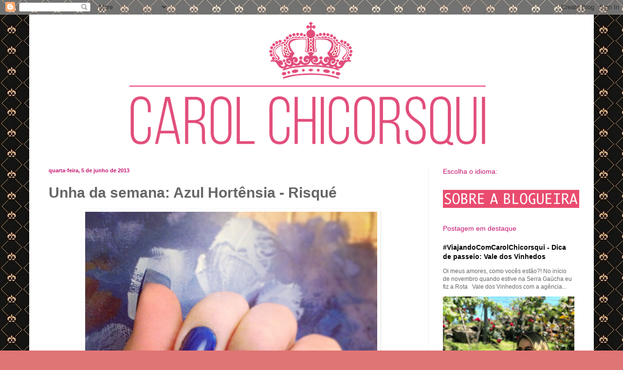

--- FILE ---
content_type: text/html; charset=UTF-8
request_url: http://www.blogdacarolchicorsqui.com/2013/06/unha-da-semana-azul-hortensia-risque.html
body_size: 19198
content:
<!DOCTYPE html>
<html class='v2' dir='ltr' xmlns='http://www.w3.org/1999/xhtml' xmlns:b='http://www.google.com/2005/gml/b' xmlns:data='http://www.google.com/2005/gml/data' xmlns:expr='http://www.google.com/2005/gml/expr'>
<head>
<link href='https://www.blogger.com/static/v1/widgets/335934321-css_bundle_v2.css' rel='stylesheet' type='text/css'/>
<meta content='IE=EmulateIE7' http-equiv='X-UA-Compatible'/>
<meta content='width=1100' name='viewport'/>
<meta content='text/html; charset=UTF-8' http-equiv='Content-Type'/>
<meta content='blogger' name='generator'/>
<link href='http://www.blogdacarolchicorsqui.com/favicon.ico' rel='icon' type='image/x-icon'/>
<link href='http://www.blogdacarolchicorsqui.com/2013/06/unha-da-semana-azul-hortensia-risque.html' rel='canonical'/>
<link rel="alternate" type="application/atom+xml" title="Blog da Carol Chicorsqui - Atom" href="http://www.blogdacarolchicorsqui.com/feeds/posts/default" />
<link rel="alternate" type="application/rss+xml" title="Blog da Carol Chicorsqui - RSS" href="http://www.blogdacarolchicorsqui.com/feeds/posts/default?alt=rss" />
<link rel="service.post" type="application/atom+xml" title="Blog da Carol Chicorsqui - Atom" href="https://www.blogger.com/feeds/765130485537829348/posts/default" />

<link rel="alternate" type="application/atom+xml" title="Blog da Carol Chicorsqui - Atom" href="http://www.blogdacarolchicorsqui.com/feeds/4981019328053038733/comments/default" />
<!--Can't find substitution for tag [blog.ieCssRetrofitLinks]-->
<link href='https://blogger.googleusercontent.com/img/b/R29vZ2xl/AVvXsEgNtDpPwd8IHW1F8vsSc4k3DqPf34UGMTGqawGEOZfeOcYFDPiaWF4j-Z9qT_joKibKjmPDbzwdZ8NEtG8CaT27yG9vOrisJWSqKWNXiwKtM0L66kgp-H4JmK6Vn6KwMZNo4otS-K-miNI/s1600/blog1.PNG' rel='image_src'/>
<meta content='http://www.blogdacarolchicorsqui.com/2013/06/unha-da-semana-azul-hortensia-risque.html' property='og:url'/>
<meta content='Unha da semana: Azul Hortênsia - Risqué' property='og:title'/>
<meta content='     Hoje o queridinho escolhido para a unha da semana foi o  Azul Hortênsia da Risqué . Trata-se de  azul royal lindo, infelizmente um pouc...' property='og:description'/>
<meta content='https://blogger.googleusercontent.com/img/b/R29vZ2xl/AVvXsEgNtDpPwd8IHW1F8vsSc4k3DqPf34UGMTGqawGEOZfeOcYFDPiaWF4j-Z9qT_joKibKjmPDbzwdZ8NEtG8CaT27yG9vOrisJWSqKWNXiwKtM0L66kgp-H4JmK6Vn6KwMZNo4otS-K-miNI/w1200-h630-p-k-no-nu/blog1.PNG' property='og:image'/>
<title>Blog da Carol Chicorsqui: Unha da semana: Azul Hortênsia - Risqué</title>
<style id='page-skin-1' type='text/css'><!--
/*
-----------------------------------------------
Blogger Template Style
Name:     Simple
Designer: Blogger
URL:      www.blogger.com
----------------------------------------------- */
/* Variable definitions
====================
<Variable name="keycolor" description="Main Color" type="color" default="#66bbdd"/>
<Group description="Page Text" selector="body">
<Variable name="body.font" description="Font" type="font"
default="normal normal 12px Arial, Tahoma, Helvetica, FreeSans, sans-serif"/>
<Variable name="body.text.color" description="Text Color" type="color" default="#222222"/>
</Group>
<Group description="Backgrounds" selector=".body-fauxcolumns-outer">
<Variable name="body.background.color" description="Outer Background" type="color" default="#66bbdd"/>
<Variable name="content.background.color" description="Main Background" type="color" default="#ffffff"/>
<Variable name="header.background.color" description="Header Background" type="color" default="transparent"/>
</Group>
<Group description="Links" selector=".main-outer">
<Variable name="link.color" description="Link Color" type="color" default="#2288bb"/>
<Variable name="link.visited.color" description="Visited Color" type="color" default="#888888"/>
<Variable name="link.hover.color" description="Hover Color" type="color" default="#33aaff"/>
</Group>
<Group description="Blog Title" selector=".header h1">
<Variable name="header.font" description="Font" type="font"
default="normal normal 60px Arial, Tahoma, Helvetica, FreeSans, sans-serif"/>
<Variable name="header.text.color" description="Title Color" type="color" default="#3399bb" />
</Group>
<Group description="Blog Description" selector=".header .description">
<Variable name="description.text.color" description="Description Color" type="color"
default="#777777" />
</Group>
<Group description="Tabs Text" selector=".tabs-inner .widget li a">
<Variable name="tabs.font" description="Font" type="font"
default="normal normal 14px Arial, Tahoma, Helvetica, FreeSans, sans-serif"/>
<Variable name="tabs.text.color" description="Text Color" type="color" default="#999999"/>
<Variable name="tabs.selected.text.color" description="Selected Color" type="color" default="#000000"/>
</Group>
<Group description="Tabs Background" selector=".tabs-outer .PageList">
<Variable name="tabs.background.color" description="Background Color" type="color" default="#f5f5f5"/>
<Variable name="tabs.selected.background.color" description="Selected Color" type="color" default="#eeeeee"/>
</Group>
<Group description="Post Title" selector="h3.post-title, .comments h4">
<Variable name="post.title.font" description="Font" type="font"
default="normal normal 22px Arial, Tahoma, Helvetica, FreeSans, sans-serif"/>
</Group>
<Group description="Date Header" selector=".date-header">
<Variable name="date.header.color" description="Text Color" type="color"
default="#666666"/>
<Variable name="date.header.background.color" description="Background Color" type="color"
default="transparent"/>
<Variable name="date.header.font" description="Text Font" type="font"
default="normal bold 11px Arial, Tahoma, Helvetica, FreeSans, sans-serif"/>
<Variable name="date.header.padding" description="Date Header Padding" type="string" default="inherit"/>
<Variable name="date.header.letterspacing" description="Date Header Letter Spacing" type="string" default="inherit"/>
<Variable name="date.header.margin" description="Date Header Margin" type="string" default="inherit"/>
</Group>
<Group description="Post Footer" selector=".post-footer">
<Variable name="post.footer.text.color" description="Text Color" type="color" default="#666666"/>
<Variable name="post.footer.background.color" description="Background Color" type="color"
default="#f9f9f9"/>
<Variable name="post.footer.border.color" description="Shadow Color" type="color" default="#eeeeee"/>
</Group>
<Group description="Gadgets" selector="h2">
<Variable name="widget.title.font" description="Title Font" type="font"
default="normal bold 11px Arial, Tahoma, Helvetica, FreeSans, sans-serif"/>
<Variable name="widget.title.text.color" description="Title Color" type="color" default="#000000"/>
<Variable name="widget.alternate.text.color" description="Alternate Color" type="color" default="#999999"/>
</Group>
<Group description="Images" selector=".main-inner">
<Variable name="image.background.color" description="Background Color" type="color" default="#ffffff"/>
<Variable name="image.border.color" description="Border Color" type="color" default="#eeeeee"/>
<Variable name="image.text.color" description="Caption Text Color" type="color" default="#666666"/>
</Group>
<Group description="Accents" selector=".content-inner">
<Variable name="body.rule.color" description="Separator Line Color" type="color" default="#eeeeee"/>
<Variable name="tabs.border.color" description="Tabs Border Color" type="color" default="#f2f2f2"/>
</Group>
<Variable name="body.background" description="Body Background" type="background"
color="#e07575" default="$(color) none repeat scroll top left"/>
<Variable name="body.background.override" description="Body Background Override" type="string" default=""/>
<Variable name="body.background.gradient.cap" description="Body Gradient Cap" type="url"
default="url(https://resources.blogblog.com/blogblog/data/1kt/simple/gradients_light.png)"/>
<Variable name="body.background.gradient.tile" description="Body Gradient Tile" type="url"
default="url(https://resources.blogblog.com/blogblog/data/1kt/simple/body_gradient_tile_light.png)"/>
<Variable name="content.background.color.selector" description="Content Background Color Selector" type="string" default=".content-inner"/>
<Variable name="content.padding" description="Content Padding" type="length" default="10px" min="0" max="100px"/>
<Variable name="content.padding.horizontal" description="Content Horizontal Padding" type="length" default="10px" min="0" max="100px"/>
<Variable name="content.shadow.spread" description="Content Shadow Spread" type="length" default="40px" min="0" max="100px"/>
<Variable name="content.shadow.spread.webkit" description="Content Shadow Spread (WebKit)" type="length" default="5px" min="0" max="100px"/>
<Variable name="content.shadow.spread.ie" description="Content Shadow Spread (IE)" type="length" default="10px" min="0" max="100px"/>
<Variable name="main.border.width" description="Main Border Width" type="length" default="0" min="0" max="10px"/>
<Variable name="header.background.gradient" description="Header Gradient" type="url" default="none"/>
<Variable name="header.shadow.offset.left" description="Header Shadow Offset Left" type="length" default="-1px" min="-50px" max="50px"/>
<Variable name="header.shadow.offset.top" description="Header Shadow Offset Top" type="length" default="-1px" min="-50px" max="50px"/>
<Variable name="header.shadow.spread" description="Header Shadow Spread" type="length" default="1px" min="0" max="100px"/>
<Variable name="header.padding" description="Header Padding" type="length" default="30px" min="0" max="100px"/>
<Variable name="header.border.size" description="Header Border Size" type="length" default="1px" min="0" max="10px"/>
<Variable name="header.bottom.border.size" description="Header Bottom Border Size" type="length" default="1px" min="0" max="10px"/>
<Variable name="header.border.horizontalsize" description="Header Horizontal Border Size" type="length" default="0" min="0" max="10px"/>
<Variable name="description.text.size" description="Description Text Size" type="string" default="140%"/>
<Variable name="tabs.margin.top" description="Tabs Margin Top" type="length" default="0" min="0" max="100px"/>
<Variable name="tabs.margin.side" description="Tabs Side Margin" type="length" default="30px" min="0" max="100px"/>
<Variable name="tabs.background.gradient" description="Tabs Background Gradient" type="url"
default="url(https://resources.blogblog.com/blogblog/data/1kt/simple/gradients_light.png)"/>
<Variable name="tabs.border.width" description="Tabs Border Width" type="length" default="1px" min="0" max="10px"/>
<Variable name="tabs.bevel.border.width" description="Tabs Bevel Border Width" type="length" default="1px" min="0" max="10px"/>
<Variable name="post.margin.bottom" description="Post Bottom Margin" type="length" default="25px" min="0" max="100px"/>
<Variable name="image.border.small.size" description="Image Border Small Size" type="length" default="2px" min="0" max="10px"/>
<Variable name="image.border.large.size" description="Image Border Large Size" type="length" default="5px" min="0" max="10px"/>
<Variable name="page.width.selector" description="Page Width Selector" type="string" default=".region-inner"/>
<Variable name="page.width" description="Page Width" type="string" default="auto"/>
<Variable name="main.section.margin" description="Main Section Margin" type="length" default="15px" min="0" max="100px"/>
<Variable name="main.padding" description="Main Padding" type="length" default="15px" min="0" max="100px"/>
<Variable name="main.padding.top" description="Main Padding Top" type="length" default="30px" min="0" max="100px"/>
<Variable name="main.padding.bottom" description="Main Padding Bottom" type="length" default="30px" min="0" max="100px"/>
<Variable name="paging.background"
color="#ffffff"
description="Background of blog paging area" type="background"
default="transparent none no-repeat scroll top center"/>
<Variable name="footer.bevel" description="Bevel border length of footer" type="length" default="0" min="0" max="10px"/>
<Variable name="mobile.background.overlay" description="Mobile Background Overlay" type="string"
default="transparent none repeat scroll top left"/>
<Variable name="mobile.background.size" description="Mobile Background Size" type="string" default="auto"/>
<Variable name="mobile.button.color" description="Mobile Button Color" type="color" default="#ffffff" />
<Variable name="startSide" description="Side where text starts in blog language" type="automatic" default="left"/>
<Variable name="endSide" description="Side where text ends in blog language" type="automatic" default="right"/>
*/
/* Content
----------------------------------------------- */
body {
font: normal normal 12px Arial, Tahoma, Helvetica, FreeSans, sans-serif;
color: #666666;
background: #e07575 url(http://2.bp.blogspot.com/-DzfRvGyuvGI/UvOuwkCeudI/AAAAAAAAM70/K64emfaNpiE/s0/fundo3.jpg) repeat scroll top left;
padding: 0 40px 40px 40px;
}
html body .region-inner {
min-width: 0;
max-width: 100%;
width: auto;
}
h2 {
font-size: 22px;
}
a:link {
text-decoration:none;
color: #000000;
}
a:visited {
text-decoration:none;
color: #c5126d;
}
a:hover {
text-decoration:underline;
color: #c5126d;
}
.body-fauxcolumn-outer .fauxcolumn-inner {
background: transparent none repeat scroll top left;
_background-image: none;
}
.body-fauxcolumn-outer .cap-top {
position: absolute;
z-index: 1;
height: 400px;
width: 100%;
}
.body-fauxcolumn-outer .cap-top .cap-left {
width: 100%;
background: transparent none repeat-x scroll top left;
_background-image: none;
}
.content-outer {
-moz-box-shadow: 0 0 40px rgba(0, 0, 0, .15);
-webkit-box-shadow: 0 0 5px rgba(0, 0, 0, .15);
-goog-ms-box-shadow: 0 0 10px #333333;
box-shadow: 0 0 40px rgba(0, 0, 0, .15);
margin-bottom: 1px;
}
.content-inner {
padding: 10px 10px;
}
.content-inner {
background-color: #ffffff;
}
/* Header
----------------------------------------------- */
.header-outer {
background: transparent none repeat-x scroll 0 -400px;
_background-image: none;
}
.Header h1 {
font: normal normal 60px Arial, Tahoma, Helvetica, FreeSans, sans-serif;
color: #6fa8dc;
text-shadow: -1px -1px 1px rgba(0, 0, 0, .2);
}
.Header h1 a {
color: #6fa8dc;
}
.Header .description {
font-size: 140%;
color: #c5126d;
}
.header-inner .Header .titlewrapper {
padding: 22px 30px;
}
.header-inner .Header .descriptionwrapper {
padding: 0 30px;
}
/* Tabs
----------------------------------------------- */
.tabs-inner .section:first-child {
border-top: 1px solid #ffffff;
}
.tabs-inner .section:first-child ul {
margin-top: -1px;
border-top: 1px solid #ffffff;
border-left: 0 solid #ffffff;
border-right: 0 solid #ffffff;
}
.tabs-inner .widget ul {
background: #f9f9f9 url(http://www.blogblog.com/1kt/simple/gradients_light.png) repeat-x scroll 0 -800px;
_background-image: none;
border-bottom: 1px solid #ffffff;
margin-top: 0;
margin-left: -30px;
margin-right: -30px;
}
.tabs-inner .widget li a {
display: inline-block;
padding: .6em 1em;
font: normal normal 14px Arial, Tahoma, Helvetica, FreeSans, sans-serif;
color: #c5126d;
border-left: 1px solid #ffffff;
border-right: 1px solid #ffffff;
}
.tabs-inner .widget li:first-child a {
border-left: none;
}
.tabs-inner .widget li.selected a, .tabs-inner .widget li a:hover {
color: #c5126d;
background-color: #f2f2f2;
text-decoration: none;
}
/* Columns
----------------------------------------------- */
.main-outer {
border-top: 0 solid #f2f2f2;
}
.fauxcolumn-left-outer .fauxcolumn-inner {
border-right: 1px solid #f2f2f2;
}
.fauxcolumn-right-outer .fauxcolumn-inner {
border-left: 1px solid #f2f2f2;
}
/* Headings
----------------------------------------------- */
div.widget > h2,
div.widget h2.title {
margin: 0 0 1em 0;
font: normal normal 14px Arial, Tahoma, Helvetica, FreeSans, sans-serif;
color: #c5126d;
}
/* Widgets
----------------------------------------------- */
.widget .zippy {
color: #c5126d;
text-shadow: 2px 2px 1px rgba(0, 0, 0, .1);
}
.widget .popular-posts ul {
list-style: none;
}
/* Posts
----------------------------------------------- */
h2.date-header {
font: normal bold 11px Arial, Tahoma, Helvetica, FreeSans, sans-serif;
}
.date-header span {
background-color: transparent;
color: #c5126d;
padding: inherit;
letter-spacing: inherit;
margin: inherit;
}
.main-inner {
padding-top: 30px;
padding-bottom: 30px;
}
.main-inner .column-center-inner {
padding: 0 15px;
}
.main-inner .column-center-inner .section {
margin: 0 15px;
}
.post {
margin: 0 0 25px 0;
}
h3.post-title, .comments h4 {
font: normal bold 30px Arial, Tahoma, Helvetica, FreeSans, sans-serif;
margin: .75em 0 0;
}
.post-body {
font-size: 110%;
line-height: 1.4;
position: relative;
}
.post-body img, .post-body .tr-caption-container, .Profile img, .Image img,
.BlogList .item-thumbnail img {
padding: 2px;
background: transparent;
border: 1px solid transparent;
-moz-box-shadow: 1px 1px 5px rgba(0, 0, 0, .1);
-webkit-box-shadow: 1px 1px 5px rgba(0, 0, 0, .1);
box-shadow: 1px 1px 5px rgba(0, 0, 0, .1);
}
.post-body img, .post-body .tr-caption-container {
padding: 5px;
}
.post-body .tr-caption-container {
color: #8e7cc3;
}
.post-body .tr-caption-container img {
padding: 0;
background: transparent;
border: none;
-moz-box-shadow: 0 0 0 rgba(0, 0, 0, .1);
-webkit-box-shadow: 0 0 0 rgba(0, 0, 0, .1);
box-shadow: 0 0 0 rgba(0, 0, 0, .1);
}
.post-header {
margin: 0 0 1.5em;
line-height: 1.6;
font-size: 90%;
}
.post-footer {
margin: 20px -2px 0;
padding: 5px 10px;
color: #c5126d;
background-color: #fdfdfd;
border-bottom: 1px solid #f2f2f2;
line-height: 1.6;
font-size: 90%;
}
#comments .comment-author {
padding-top: 1.5em;
border-top: 1px solid #f2f2f2;
background-position: 0 1.5em;
}
#comments .comment-author:first-child {
padding-top: 0;
border-top: none;
}
.avatar-image-container {
margin: .2em 0 0;
}
#comments .avatar-image-container img {
border: 1px solid transparent;
}
/* Comments
----------------------------------------------- */
.comments .comments-content .icon.blog-author {
background-repeat: no-repeat;
background-image: url([data-uri]);
}
.comments .comments-content .loadmore a {
border-top: 1px solid #c5126d;
border-bottom: 1px solid #c5126d;
}
.comments .comment-thread.inline-thread {
background-color: #fdfdfd;
}
.comments .continue {
border-top: 2px solid #c5126d;
}
/* Accents
---------------------------------------------- */
.section-columns td.columns-cell {
border-left: 1px solid #f2f2f2;
}
.blog-pager {
background: transparent none no-repeat scroll top center;
}
.blog-pager-older-link, .home-link,
.blog-pager-newer-link {
background-color: #ffffff;
padding: 5px;
}
.footer-outer {
border-top: 0 dashed #bbbbbb;
}
/* Mobile
----------------------------------------------- */
body.mobile  {
background-size: auto;
}
.mobile .body-fauxcolumn-outer {
background: transparent none repeat scroll top left;
}
.mobile .body-fauxcolumn-outer .cap-top {
background-size: 100% auto;
}
.mobile .content-outer {
-webkit-box-shadow: 0 0 3px rgba(0, 0, 0, .15);
box-shadow: 0 0 3px rgba(0, 0, 0, .15);
}
.mobile .tabs-inner .widget ul {
margin-left: 0;
margin-right: 0;
}
.mobile .post {
margin: 0;
}
.mobile .main-inner .column-center-inner .section {
margin: 0;
}
.mobile .date-header span {
padding: 0.1em 10px;
margin: 0 -10px;
}
.mobile h3.post-title {
margin: 0;
}
.mobile .blog-pager {
background: transparent none no-repeat scroll top center;
}
.mobile .footer-outer {
border-top: none;
}
.mobile .main-inner, .mobile .footer-inner {
background-color: #ffffff;
}
.mobile-index-contents {
color: #666666;
}
.mobile-link-button {
background-color: #000000;
}
.mobile-link-button a:link, .mobile-link-button a:visited {
color: #ffffff;
}
.mobile .tabs-inner .section:first-child {
border-top: none;
}
.mobile .tabs-inner .PageList .widget-content {
background-color: #f2f2f2;
color: #c5126d;
border-top: 1px solid #ffffff;
border-bottom: 1px solid #ffffff;
}
.mobile .tabs-inner .PageList .widget-content .pagelist-arrow {
border-left: 1px solid #ffffff;
}

--></style>
<link href='http://www.drikoti.net/Goodies/Favicons/Ico/novo03.ico' rel='icon' type='image/x-icon'/>
<link href='http://www.drikoti.net/Goodies/Favicons/Ico/novo03.ico' rel='shortcut icon' type='image/x-icon'/>
<style id='template-skin-1' type='text/css'><!--
body {
min-width: 1160px;
}
.content-outer, .content-fauxcolumn-outer, .region-inner {
min-width: 1160px;
max-width: 1160px;
_width: 1160px;
}
.main-inner .columns {
padding-left: 0px;
padding-right: 330px;
}
.main-inner .fauxcolumn-center-outer {
left: 0px;
right: 330px;
/* IE6 does not respect left and right together */
_width: expression(this.parentNode.offsetWidth -
parseInt("0px") -
parseInt("330px") + 'px');
}
.main-inner .fauxcolumn-left-outer {
width: 0px;
}
.main-inner .fauxcolumn-right-outer {
width: 330px;
}
.main-inner .column-left-outer {
width: 0px;
right: 100%;
margin-left: -0px;
}
.main-inner .column-right-outer {
width: 330px;
margin-right: -330px;
}
#layout {
min-width: 0;
}
#layout .content-outer {
min-width: 0;
width: 800px;
}
#layout .region-inner {
min-width: 0;
width: auto;
}
--></style>
<link href='https://www.blogger.com/dyn-css/authorization.css?targetBlogID=765130485537829348&amp;zx=3e5f43ea-a0e7-43f3-9ccb-f40a6f72ff0e' media='none' onload='if(media!=&#39;all&#39;)media=&#39;all&#39;' rel='stylesheet'/><noscript><link href='https://www.blogger.com/dyn-css/authorization.css?targetBlogID=765130485537829348&amp;zx=3e5f43ea-a0e7-43f3-9ccb-f40a6f72ff0e' rel='stylesheet'/></noscript>
<meta name='google-adsense-platform-account' content='ca-host-pub-1556223355139109'/>
<meta name='google-adsense-platform-domain' content='blogspot.com'/>

</head>
<body class='loading'>
<div class='navbar section' id='navbar'><div class='widget Navbar' data-version='1' id='Navbar1'><script type="text/javascript">
    function setAttributeOnload(object, attribute, val) {
      if(window.addEventListener) {
        window.addEventListener('load',
          function(){ object[attribute] = val; }, false);
      } else {
        window.attachEvent('onload', function(){ object[attribute] = val; });
      }
    }
  </script>
<div id="navbar-iframe-container"></div>
<script type="text/javascript" src="https://apis.google.com/js/platform.js"></script>
<script type="text/javascript">
      gapi.load("gapi.iframes:gapi.iframes.style.bubble", function() {
        if (gapi.iframes && gapi.iframes.getContext) {
          gapi.iframes.getContext().openChild({
              url: 'https://www.blogger.com/navbar/765130485537829348?po\x3d4981019328053038733\x26origin\x3dhttp://www.blogdacarolchicorsqui.com',
              where: document.getElementById("navbar-iframe-container"),
              id: "navbar-iframe"
          });
        }
      });
    </script><script type="text/javascript">
(function() {
var script = document.createElement('script');
script.type = 'text/javascript';
script.src = '//pagead2.googlesyndication.com/pagead/js/google_top_exp.js';
var head = document.getElementsByTagName('head')[0];
if (head) {
head.appendChild(script);
}})();
</script>
</div></div>
<div class='body-fauxcolumns'>
<div class='fauxcolumn-outer body-fauxcolumn-outer'>
<div class='cap-top'>
<div class='cap-left'></div>
<div class='cap-right'></div>
</div>
<div class='fauxborder-left'>
<div class='fauxborder-right'></div>
<div class='fauxcolumn-inner'>
</div>
</div>
<div class='cap-bottom'>
<div class='cap-left'></div>
<div class='cap-right'></div>
</div>
</div>
</div>
<div class='content'>
<div class='content-fauxcolumns'>
<div class='fauxcolumn-outer content-fauxcolumn-outer'>
<div class='cap-top'>
<div class='cap-left'></div>
<div class='cap-right'></div>
</div>
<div class='fauxborder-left'>
<div class='fauxborder-right'></div>
<div class='fauxcolumn-inner'>
</div>
</div>
<div class='cap-bottom'>
<div class='cap-left'></div>
<div class='cap-right'></div>
</div>
</div>
</div>
<div class='content-outer'>
<div class='content-cap-top cap-top'>
<div class='cap-left'></div>
<div class='cap-right'></div>
</div>
<div class='fauxborder-left content-fauxborder-left'>
<div class='fauxborder-right content-fauxborder-right'></div>
<div class='content-inner'>
<header>
<div class='header-outer'>
<div class='header-cap-top cap-top'>
<div class='cap-left'></div>
<div class='cap-right'></div>
</div>
<div class='fauxborder-left header-fauxborder-left'>
<div class='fauxborder-right header-fauxborder-right'></div>
<div class='region-inner header-inner'>
<div class='header section' id='header'><div class='widget Header' data-version='1' id='Header1'>
<div id='header-inner'>
<a href='http://www.blogdacarolchicorsqui.com/' style='display: block'>
<img alt='Blog da Carol Chicorsqui' height='273px; ' id='Header1_headerimg' src='https://blogger.googleusercontent.com/img/b/R29vZ2xl/AVvXsEiqKWkiOESqFsVlrjokl3sINf2F2XM9fhGNM4oGlTbjhuQGEGVW0zG9uN4lHw9DPz89Xj42GwayzwWLAILHcsD9Je_-EBD3MlkpIFgj2qhknvobHsFbsEzJUsDwiITRVgWdNm9-oQ7VIvM/s1600/blog.png' style='display: block' width='1140px; '/>
</a>
</div>
</div></div>
</div>
</div>
<div class='header-cap-bottom cap-bottom'>
<div class='cap-left'></div>
<div class='cap-right'></div>
</div>
</div>
</header>
<div class='tabs-outer'>
<div class='tabs-cap-top cap-top'>
<div class='cap-left'></div>
<div class='cap-right'></div>
</div>
<div class='fauxborder-left tabs-fauxborder-left'>
<div class='fauxborder-right tabs-fauxborder-right'></div>
<div class='region-inner tabs-inner'>
<div class='tabs no-items section' id='crosscol'></div>
<div class='tabs no-items section' id='crosscol-overflow'></div>
</div>
</div>
<div class='tabs-cap-bottom cap-bottom'>
<div class='cap-left'></div>
<div class='cap-right'></div>
</div>
</div>
<div class='main-outer'>
<div class='main-cap-top cap-top'>
<div class='cap-left'></div>
<div class='cap-right'></div>
</div>
<div class='fauxborder-left main-fauxborder-left'>
<div class='fauxborder-right main-fauxborder-right'></div>
<div class='region-inner main-inner'>
<div class='columns fauxcolumns'>
<div class='fauxcolumn-outer fauxcolumn-center-outer'>
<div class='cap-top'>
<div class='cap-left'></div>
<div class='cap-right'></div>
</div>
<div class='fauxborder-left'>
<div class='fauxborder-right'></div>
<div class='fauxcolumn-inner'>
</div>
</div>
<div class='cap-bottom'>
<div class='cap-left'></div>
<div class='cap-right'></div>
</div>
</div>
<div class='fauxcolumn-outer fauxcolumn-left-outer'>
<div class='cap-top'>
<div class='cap-left'></div>
<div class='cap-right'></div>
</div>
<div class='fauxborder-left'>
<div class='fauxborder-right'></div>
<div class='fauxcolumn-inner'>
</div>
</div>
<div class='cap-bottom'>
<div class='cap-left'></div>
<div class='cap-right'></div>
</div>
</div>
<div class='fauxcolumn-outer fauxcolumn-right-outer'>
<div class='cap-top'>
<div class='cap-left'></div>
<div class='cap-right'></div>
</div>
<div class='fauxborder-left'>
<div class='fauxborder-right'></div>
<div class='fauxcolumn-inner'>
</div>
</div>
<div class='cap-bottom'>
<div class='cap-left'></div>
<div class='cap-right'></div>
</div>
</div>
<!-- corrects IE6 width calculation -->
<div class='columns-inner'>
<div class='column-center-outer'>
<div class='column-center-inner'>
<div class='main section' id='main'><div class='widget Blog' data-version='1' id='Blog1'>
<div class='blog-posts hfeed'>

          <div class="date-outer">
        
<h2 class='date-header'><span>quarta-feira, 5 de junho de 2013</span></h2>

          <div class="date-posts">
        
<div class='post-outer'>
<div class='post hentry'>
<a name='4981019328053038733'></a>
<h3 class='post-title entry-title'>
Unha da semana: Azul Hortênsia - Risqué
</h3>
<div class='post-header'>
<div class='post-header-line-1'></div>
</div>
<div class='post-body entry-content'>
<div class="separator" style="clear: both; text-align: center;">
<a href="https://blogger.googleusercontent.com/img/b/R29vZ2xl/AVvXsEgNtDpPwd8IHW1F8vsSc4k3DqPf34UGMTGqawGEOZfeOcYFDPiaWF4j-Z9qT_joKibKjmPDbzwdZ8NEtG8CaT27yG9vOrisJWSqKWNXiwKtM0L66kgp-H4JmK6Vn6KwMZNo4otS-K-miNI/s1600/blog1.PNG" imageanchor="1" style="margin-left: 1em; margin-right: 1em;"><img border="0" src="https://blogger.googleusercontent.com/img/b/R29vZ2xl/AVvXsEgNtDpPwd8IHW1F8vsSc4k3DqPf34UGMTGqawGEOZfeOcYFDPiaWF4j-Z9qT_joKibKjmPDbzwdZ8NEtG8CaT27yG9vOrisJWSqKWNXiwKtM0L66kgp-H4JmK6Vn6KwMZNo4otS-K-miNI/s1600/blog1.PNG" /></a></div>
<div class="separator" style="clear: both; text-align: center;">
<br /></div>
<div class="separator" style="clear: both; text-align: center;">
<span style="color: #666666; font-family: inherit;">Hoje o queridinho escolhido para a unha da semana foi o<b><i> Azul Hortênsia da Risqué</i></b>. Trata-se de&nbsp;<span style="line-height: 17px; text-align: justify;">azul royal lindo, infelizmente um pouco chatinho na hora de limpar, mas o resultada recompensa o trabalhinho que ele da.</span></span></div>
<div class="separator" style="clear: both; text-align: center;">
<span style="color: #666666; font-family: inherit;"><span style="line-height: 17px; text-align: justify;">Eu adoro azul e adorei esse esmalte, super indico!</span></span></div>
<br />
<div class="separator" style="clear: both; text-align: center;">
<a href="https://blogger.googleusercontent.com/img/b/R29vZ2xl/AVvXsEgVk5Xkb5_DTW3FjoaRASbzAjmczZlDmNl4f3FGnBy7kZHIgZ2UXbt3Rvz7CLIVMSKFioM0m0PAA-Dysu_HfFUF4o51ZcyTAT8RNJQYy2X4evTnWs-c5_306h504KJ07Ravd_XlqXP1dSs/s1600/blog2.JPG" imageanchor="1" style="margin-left: 1em; margin-right: 1em;"><img border="0" src="https://blogger.googleusercontent.com/img/b/R29vZ2xl/AVvXsEgVk5Xkb5_DTW3FjoaRASbzAjmczZlDmNl4f3FGnBy7kZHIgZ2UXbt3Rvz7CLIVMSKFioM0m0PAA-Dysu_HfFUF4o51ZcyTAT8RNJQYy2X4evTnWs-c5_306h504KJ07Ravd_XlqXP1dSs/s1600/blog2.JPG" /></a></div>
<div class="separator" style="clear: both; text-align: center;">
<a href="https://blogger.googleusercontent.com/img/b/R29vZ2xl/AVvXsEj3gdl5R2Egq93QrnsCxyfCJEpVyv3A4lqoNnAk_5GL-3mpeeEIOoooGxfAv0omm6ZFuOOseAjAWVCfx5OZE-L7pQZkZCbWj4vhW4cnJ-cLy9KLf-dMTiEwj_xPot65xqDKOAwB469qbRU/s1600/blog3.JPG" imageanchor="1" style="margin-left: 1em; margin-right: 1em;"><img border="0" src="https://blogger.googleusercontent.com/img/b/R29vZ2xl/AVvXsEj3gdl5R2Egq93QrnsCxyfCJEpVyv3A4lqoNnAk_5GL-3mpeeEIOoooGxfAv0omm6ZFuOOseAjAWVCfx5OZE-L7pQZkZCbWj4vhW4cnJ-cLy9KLf-dMTiEwj_xPot65xqDKOAwB469qbRU/s1600/blog3.JPG" /></a></div>
<div class="separator" style="clear: both; text-align: center;">
<br /></div>
<div class="separator" style="clear: both; text-align: center;">
<br /></div>
<div class="separator" style="clear: both; text-align: center;">
</div>
<div class="separator" style="background-color: white; clear: both; line-height: 18px; text-align: center;">
<span style="color: #666666; font-family: inherit;">Já conheciam ele?!<br />Gostaram? Comentem...</span></div>
<div class="separator" style="background-color: white; clear: both; color: #666666; font-family: Arial, Tahoma, Helvetica, FreeSans, sans-serif; font-size: 13px; line-height: 18px; text-align: start;">
<br /></div>
<div class="separator" style="background-color: white; clear: both; color: #666666; font-family: Arial, Tahoma, Helvetica, FreeSans, sans-serif; font-size: 13px; line-height: 18px;">
<a href="https://blogger.googleusercontent.com/img/b/R29vZ2xl/AVvXsEjUO3a5_Roofa5dEZ90GI7gAgMyBMTcFIUafrsilT4KeuiJA1T-qSovIC511ks_WG9_hgT8dTJdWRrOLH3YgbUQJ4KxElGJ-x67aRxBPQ9DkwuzzKZWn0SRZ8BiYzZftu2wij30Kaa2dCA/s1600/novadespedida.jpg" imageanchor="1" style="clear: right; color: #6fa8dc; float: right; margin-bottom: 1em; margin-left: 1em; text-decoration: none;"><img border="0" height="218" src="https://blogger.googleusercontent.com/img/b/R29vZ2xl/AVvXsEjUO3a5_Roofa5dEZ90GI7gAgMyBMTcFIUafrsilT4KeuiJA1T-qSovIC511ks_WG9_hgT8dTJdWRrOLH3YgbUQJ4KxElGJ-x67aRxBPQ9DkwuzzKZWn0SRZ8BiYzZftu2wij30Kaa2dCA/s320/novadespedida.jpg" style="-webkit-box-shadow: rgba(0, 0, 0, 0.0980392) 1px 1px 5px; background-color: transparent; background-position: initial initial; background-repeat: initial initial; border: 1px solid transparent; box-shadow: rgba(0, 0, 0, 0.0980392) 1px 1px 5px; padding: 5px; position: relative;" width="320" /></a></div>
<br />
<br />
<div style='clear: both;'></div>
</div>
<div class='post-footer'>
<div class='post-footer-line post-footer-line-1'><span class='post-author vcard'>
Escrito por
<span class='fn'>Carol Chicorsqui</span>
</span>
<span class='post-timestamp'>
</span>
<span class='post-comment-link'>
</span>
<span class='post-icons'>
</span>
<div class='post-share-buttons'>
<a class='goog-inline-block share-button sb-email' href='https://www.blogger.com/share-post.g?blogID=765130485537829348&postID=4981019328053038733&target=email' target='_blank' title='Enviar por e-mail'><span class='share-button-link-text'>Enviar por e-mail</span></a><a class='goog-inline-block share-button sb-blog' href='https://www.blogger.com/share-post.g?blogID=765130485537829348&postID=4981019328053038733&target=blog' onclick='window.open(this.href, "_blank", "height=270,width=475"); return false;' target='_blank' title='Postar no blog!'><span class='share-button-link-text'>Postar no blog!</span></a><a class='goog-inline-block share-button sb-twitter' href='https://www.blogger.com/share-post.g?blogID=765130485537829348&postID=4981019328053038733&target=twitter' target='_blank' title='Compartilhar no X'><span class='share-button-link-text'>Compartilhar no X</span></a><a class='goog-inline-block share-button sb-facebook' href='https://www.blogger.com/share-post.g?blogID=765130485537829348&postID=4981019328053038733&target=facebook' onclick='window.open(this.href, "_blank", "height=430,width=640"); return false;' target='_blank' title='Compartilhar no Facebook'><span class='share-button-link-text'>Compartilhar no Facebook</span></a><a class='goog-inline-block share-button sb-pinterest' href='https://www.blogger.com/share-post.g?blogID=765130485537829348&postID=4981019328053038733&target=pinterest' target='_blank' title='Compartilhar com o Pinterest'><span class='share-button-link-text'>Compartilhar com o Pinterest</span></a>
</div>
</div>
<div class='post-footer-line post-footer-line-2'><span class='post-labels'>
Tags
<a href='http://www.blogdacarolchicorsqui.com/search/label/Risqu%C3%A9' rel='tag'>Risqué</a>,
<a href='http://www.blogdacarolchicorsqui.com/search/label/Unha%20da%20semana' rel='tag'>Unha da semana</a>,
<a href='http://www.blogdacarolchicorsqui.com/search/label/Unha%20do%20dia' rel='tag'>Unha do dia</a>
</span>
</div>
<div class='post-footer-line post-footer-line-3'></div>
</div>
</div>
<div class='comments' id='comments'>
<a name='comments'></a>
<h4>15 comentários:</h4>
<div class='comments-content'>
<script async='async' src='' type='text/javascript'></script>
<script type='text/javascript'>
    (function() {
      var items = null;
      var msgs = null;
      var config = {};

// <![CDATA[
      var cursor = null;
      if (items && items.length > 0) {
        cursor = parseInt(items[items.length - 1].timestamp) + 1;
      }

      var bodyFromEntry = function(entry) {
        var text = (entry &&
                    ((entry.content && entry.content.$t) ||
                     (entry.summary && entry.summary.$t))) ||
            '';
        if (entry && entry.gd$extendedProperty) {
          for (var k in entry.gd$extendedProperty) {
            if (entry.gd$extendedProperty[k].name == 'blogger.contentRemoved') {
              return '<span class="deleted-comment">' + text + '</span>';
            }
          }
        }
        return text;
      }

      var parse = function(data) {
        cursor = null;
        var comments = [];
        if (data && data.feed && data.feed.entry) {
          for (var i = 0, entry; entry = data.feed.entry[i]; i++) {
            var comment = {};
            // comment ID, parsed out of the original id format
            var id = /blog-(\d+).post-(\d+)/.exec(entry.id.$t);
            comment.id = id ? id[2] : null;
            comment.body = bodyFromEntry(entry);
            comment.timestamp = Date.parse(entry.published.$t) + '';
            if (entry.author && entry.author.constructor === Array) {
              var auth = entry.author[0];
              if (auth) {
                comment.author = {
                  name: (auth.name ? auth.name.$t : undefined),
                  profileUrl: (auth.uri ? auth.uri.$t : undefined),
                  avatarUrl: (auth.gd$image ? auth.gd$image.src : undefined)
                };
              }
            }
            if (entry.link) {
              if (entry.link[2]) {
                comment.link = comment.permalink = entry.link[2].href;
              }
              if (entry.link[3]) {
                var pid = /.*comments\/default\/(\d+)\?.*/.exec(entry.link[3].href);
                if (pid && pid[1]) {
                  comment.parentId = pid[1];
                }
              }
            }
            comment.deleteclass = 'item-control blog-admin';
            if (entry.gd$extendedProperty) {
              for (var k in entry.gd$extendedProperty) {
                if (entry.gd$extendedProperty[k].name == 'blogger.itemClass') {
                  comment.deleteclass += ' ' + entry.gd$extendedProperty[k].value;
                } else if (entry.gd$extendedProperty[k].name == 'blogger.displayTime') {
                  comment.displayTime = entry.gd$extendedProperty[k].value;
                }
              }
            }
            comments.push(comment);
          }
        }
        return comments;
      };

      var paginator = function(callback) {
        if (hasMore()) {
          var url = config.feed + '?alt=json&v=2&orderby=published&reverse=false&max-results=50';
          if (cursor) {
            url += '&published-min=' + new Date(cursor).toISOString();
          }
          window.bloggercomments = function(data) {
            var parsed = parse(data);
            cursor = parsed.length < 50 ? null
                : parseInt(parsed[parsed.length - 1].timestamp) + 1
            callback(parsed);
            window.bloggercomments = null;
          }
          url += '&callback=bloggercomments';
          var script = document.createElement('script');
          script.type = 'text/javascript';
          script.src = url;
          document.getElementsByTagName('head')[0].appendChild(script);
        }
      };
      var hasMore = function() {
        return !!cursor;
      };
      var getMeta = function(key, comment) {
        if ('iswriter' == key) {
          var matches = !!comment.author
              && comment.author.name == config.authorName
              && comment.author.profileUrl == config.authorUrl;
          return matches ? 'true' : '';
        } else if ('deletelink' == key) {
          return config.baseUri + '/comment/delete/'
               + config.blogId + '/' + comment.id;
        } else if ('deleteclass' == key) {
          return comment.deleteclass;
        }
        return '';
      };

      var replybox = null;
      var replyUrlParts = null;
      var replyParent = undefined;

      var onReply = function(commentId, domId) {
        if (replybox == null) {
          // lazily cache replybox, and adjust to suit this style:
          replybox = document.getElementById('comment-editor');
          if (replybox != null) {
            replybox.height = '250px';
            replybox.style.display = 'block';
            replyUrlParts = replybox.src.split('#');
          }
        }
        if (replybox && (commentId !== replyParent)) {
          replybox.src = '';
          document.getElementById(domId).insertBefore(replybox, null);
          replybox.src = replyUrlParts[0]
              + (commentId ? '&parentID=' + commentId : '')
              + '#' + replyUrlParts[1];
          replyParent = commentId;
        }
      };

      var hash = (window.location.hash || '#').substring(1);
      var startThread, targetComment;
      if (/^comment-form_/.test(hash)) {
        startThread = hash.substring('comment-form_'.length);
      } else if (/^c[0-9]+$/.test(hash)) {
        targetComment = hash.substring(1);
      }

      // Configure commenting API:
      var configJso = {
        'maxDepth': config.maxThreadDepth
      };
      var provider = {
        'id': config.postId,
        'data': items,
        'loadNext': paginator,
        'hasMore': hasMore,
        'getMeta': getMeta,
        'onReply': onReply,
        'rendered': true,
        'initComment': targetComment,
        'initReplyThread': startThread,
        'config': configJso,
        'messages': msgs
      };

      var render = function() {
        if (window.goog && window.goog.comments) {
          var holder = document.getElementById('comment-holder');
          window.goog.comments.render(holder, provider);
        }
      };

      // render now, or queue to render when library loads:
      if (window.goog && window.goog.comments) {
        render();
      } else {
        window.goog = window.goog || {};
        window.goog.comments = window.goog.comments || {};
        window.goog.comments.loadQueue = window.goog.comments.loadQueue || [];
        window.goog.comments.loadQueue.push(render);
      }
    })();
// ]]>
  </script>
<div id='comment-holder'>
<div class="comment-thread toplevel-thread"><ol id="top-ra"><li class="comment" id="c1654885983044248950"><div class="avatar-image-container"><img src="//www.blogger.com/img/blogger_logo_round_35.png" alt=""/></div><div class="comment-block"><div class="comment-header"><cite class="user"><a href="https://www.blogger.com/profile/12035564895579207674" rel="nofollow">Amanda Albuquerque</a></cite><span class="icon user "></span><span class="datetime secondary-text"><a rel="nofollow" href="http://www.blogdacarolchicorsqui.com/2013/06/unha-da-semana-azul-hortensia-risque.html?showComment=1370433498093#c1654885983044248950">5/6/13</a></span></div><p class="comment-content">Parece azul petróleo né! Muito chic.<br><br>http://www.vitrineglamour.com/</p><span class="comment-actions secondary-text"><a class="comment-reply" target="_self" data-comment-id="1654885983044248950">Responder</a><span class="item-control blog-admin blog-admin pid-1109075735"><a target="_self" href="https://www.blogger.com/comment/delete/765130485537829348/1654885983044248950">Excluir</a></span></span></div><div class="comment-replies"><div id="c1654885983044248950-rt" class="comment-thread inline-thread hidden"><span class="thread-toggle thread-expanded"><span class="thread-arrow"></span><span class="thread-count"><a target="_self">Respostas</a></span></span><ol id="c1654885983044248950-ra" class="thread-chrome thread-expanded"><div></div><div id="c1654885983044248950-continue" class="continue"><a class="comment-reply" target="_self" data-comment-id="1654885983044248950">Responder</a></div></ol></div></div><div class="comment-replybox-single" id="c1654885983044248950-ce"></div></li><li class="comment" id="c4765309992443420386"><div class="avatar-image-container"><img src="//resources.blogblog.com/img/blank.gif" alt=""/></div><div class="comment-block"><div class="comment-header"><cite class="user">Ana Paula</cite><span class="icon user "></span><span class="datetime secondary-text"><a rel="nofollow" href="http://www.blogdacarolchicorsqui.com/2013/06/unha-da-semana-azul-hortensia-risque.html?showComment=1370477308977#c4765309992443420386">5/6/13</a></span></div><p class="comment-content">nossa, ainda vejo muito Azul Hortênsia por aí! <br></p><span class="comment-actions secondary-text"><a class="comment-reply" target="_self" data-comment-id="4765309992443420386">Responder</a><span class="item-control blog-admin blog-admin pid-1552186004"><a target="_self" href="https://www.blogger.com/comment/delete/765130485537829348/4765309992443420386">Excluir</a></span></span></div><div class="comment-replies"><div id="c4765309992443420386-rt" class="comment-thread inline-thread hidden"><span class="thread-toggle thread-expanded"><span class="thread-arrow"></span><span class="thread-count"><a target="_self">Respostas</a></span></span><ol id="c4765309992443420386-ra" class="thread-chrome thread-expanded"><div></div><div id="c4765309992443420386-continue" class="continue"><a class="comment-reply" target="_self" data-comment-id="4765309992443420386">Responder</a></div></ol></div></div><div class="comment-replybox-single" id="c4765309992443420386-ce"></div></li><li class="comment" id="c2354334335633201227"><div class="avatar-image-container"><img src="//resources.blogblog.com/img/blank.gif" alt=""/></div><div class="comment-block"><div class="comment-header"><cite class="user">Carla</cite><span class="icon user "></span><span class="datetime secondary-text"><a rel="nofollow" href="http://www.blogdacarolchicorsqui.com/2013/06/unha-da-semana-azul-hortensia-risque.html?showComment=1370477328924#c2354334335633201227">5/6/13</a></span></div><p class="comment-content">Antes de descobrir que ele não era mais fabricado, usei a metade para fazer uma misturinha, acredita??? Se eu soubesse&#8230; Economizo ele agora! hahahah Bju!</p><span class="comment-actions secondary-text"><a class="comment-reply" target="_self" data-comment-id="2354334335633201227">Responder</a><span class="item-control blog-admin blog-admin pid-1552186004"><a target="_self" href="https://www.blogger.com/comment/delete/765130485537829348/2354334335633201227">Excluir</a></span></span></div><div class="comment-replies"><div id="c2354334335633201227-rt" class="comment-thread inline-thread hidden"><span class="thread-toggle thread-expanded"><span class="thread-arrow"></span><span class="thread-count"><a target="_self">Respostas</a></span></span><ol id="c2354334335633201227-ra" class="thread-chrome thread-expanded"><div></div><div id="c2354334335633201227-continue" class="continue"><a class="comment-reply" target="_self" data-comment-id="2354334335633201227">Responder</a></div></ol></div></div><div class="comment-replybox-single" id="c2354334335633201227-ce"></div></li><li class="comment" id="c1099119597510030612"><div class="avatar-image-container"><img src="//resources.blogblog.com/img/blank.gif" alt=""/></div><div class="comment-block"><div class="comment-header"><cite class="user">Vanessa</cite><span class="icon user "></span><span class="datetime secondary-text"><a rel="nofollow" href="http://www.blogdacarolchicorsqui.com/2013/06/unha-da-semana-azul-hortensia-risque.html?showComment=1370477348454#c1099119597510030612">5/6/13</a></span></div><p class="comment-content">Esse azul é um lindooo!</p><span class="comment-actions secondary-text"><a class="comment-reply" target="_self" data-comment-id="1099119597510030612">Responder</a><span class="item-control blog-admin blog-admin pid-1552186004"><a target="_self" href="https://www.blogger.com/comment/delete/765130485537829348/1099119597510030612">Excluir</a></span></span></div><div class="comment-replies"><div id="c1099119597510030612-rt" class="comment-thread inline-thread hidden"><span class="thread-toggle thread-expanded"><span class="thread-arrow"></span><span class="thread-count"><a target="_self">Respostas</a></span></span><ol id="c1099119597510030612-ra" class="thread-chrome thread-expanded"><div></div><div id="c1099119597510030612-continue" class="continue"><a class="comment-reply" target="_self" data-comment-id="1099119597510030612">Responder</a></div></ol></div></div><div class="comment-replybox-single" id="c1099119597510030612-ce"></div></li><li class="comment" id="c5672679137442565972"><div class="avatar-image-container"><img src="//resources.blogblog.com/img/blank.gif" alt=""/></div><div class="comment-block"><div class="comment-header"><cite class="user">Marianne</cite><span class="icon user "></span><span class="datetime secondary-text"><a rel="nofollow" href="http://www.blogdacarolchicorsqui.com/2013/06/unha-da-semana-azul-hortensia-risque.html?showComment=1370477359955#c5672679137442565972">5/6/13</a></span></div><p class="comment-content">Amo esmalte azul!!!<br>É uma das cores que mais uso, esses são verdadeiros clássicos dessa cor!!<br>bjs</p><span class="comment-actions secondary-text"><a class="comment-reply" target="_self" data-comment-id="5672679137442565972">Responder</a><span class="item-control blog-admin blog-admin pid-1552186004"><a target="_self" href="https://www.blogger.com/comment/delete/765130485537829348/5672679137442565972">Excluir</a></span></span></div><div class="comment-replies"><div id="c5672679137442565972-rt" class="comment-thread inline-thread hidden"><span class="thread-toggle thread-expanded"><span class="thread-arrow"></span><span class="thread-count"><a target="_self">Respostas</a></span></span><ol id="c5672679137442565972-ra" class="thread-chrome thread-expanded"><div></div><div id="c5672679137442565972-continue" class="continue"><a class="comment-reply" target="_self" data-comment-id="5672679137442565972">Responder</a></div></ol></div></div><div class="comment-replybox-single" id="c5672679137442565972-ce"></div></li><li class="comment" id="c531505642954788964"><div class="avatar-image-container"><img src="//resources.blogblog.com/img/blank.gif" alt=""/></div><div class="comment-block"><div class="comment-header"><cite class="user">Bruna</cite><span class="icon user "></span><span class="datetime secondary-text"><a rel="nofollow" href="http://www.blogdacarolchicorsqui.com/2013/06/unha-da-semana-azul-hortensia-risque.html?showComment=1370477380857#c531505642954788964">5/6/13</a></span></div><p class="comment-content">eu sou apaixonaaada por esse azul, mas nunca o encontrei pra vender.<br>sempre que vejo uma prateleirinha da risqué vou lá e dou uma olhadinha, mas nada. </p><span class="comment-actions secondary-text"><a class="comment-reply" target="_self" data-comment-id="531505642954788964">Responder</a><span class="item-control blog-admin blog-admin pid-1552186004"><a target="_self" href="https://www.blogger.com/comment/delete/765130485537829348/531505642954788964">Excluir</a></span></span></div><div class="comment-replies"><div id="c531505642954788964-rt" class="comment-thread inline-thread hidden"><span class="thread-toggle thread-expanded"><span class="thread-arrow"></span><span class="thread-count"><a target="_self">Respostas</a></span></span><ol id="c531505642954788964-ra" class="thread-chrome thread-expanded"><div></div><div id="c531505642954788964-continue" class="continue"><a class="comment-reply" target="_self" data-comment-id="531505642954788964">Responder</a></div></ol></div></div><div class="comment-replybox-single" id="c531505642954788964-ce"></div></li><li class="comment" id="c1033636610395536277"><div class="avatar-image-container"><img src="//resources.blogblog.com/img/blank.gif" alt=""/></div><div class="comment-block"><div class="comment-header"><cite class="user">Flávia</cite><span class="icon user "></span><span class="datetime secondary-text"><a rel="nofollow" href="http://www.blogdacarolchicorsqui.com/2013/06/unha-da-semana-azul-hortensia-risque.html?showComment=1370477400201#c1033636610395536277">5/6/13</a></span></div><p class="comment-content">Azul lindo!<br>Beijos</p><span class="comment-actions secondary-text"><a class="comment-reply" target="_self" data-comment-id="1033636610395536277">Responder</a><span class="item-control blog-admin blog-admin pid-1552186004"><a target="_self" href="https://www.blogger.com/comment/delete/765130485537829348/1033636610395536277">Excluir</a></span></span></div><div class="comment-replies"><div id="c1033636610395536277-rt" class="comment-thread inline-thread hidden"><span class="thread-toggle thread-expanded"><span class="thread-arrow"></span><span class="thread-count"><a target="_self">Respostas</a></span></span><ol id="c1033636610395536277-ra" class="thread-chrome thread-expanded"><div></div><div id="c1033636610395536277-continue" class="continue"><a class="comment-reply" target="_self" data-comment-id="1033636610395536277">Responder</a></div></ol></div></div><div class="comment-replybox-single" id="c1033636610395536277-ce"></div></li><li class="comment" id="c6765402761221671744"><div class="avatar-image-container"><img src="//resources.blogblog.com/img/blank.gif" alt=""/></div><div class="comment-block"><div class="comment-header"><cite class="user">Carolina</cite><span class="icon user "></span><span class="datetime secondary-text"><a rel="nofollow" href="http://www.blogdacarolchicorsqui.com/2013/06/unha-da-semana-azul-hortensia-risque.html?showComment=1370477415587#c6765402761221671744">5/6/13</a></span></div><p class="comment-content">Adoro azul e verde, ando encafifada com essas duas cores&#8230;<br>Beijos<br>Carol</p><span class="comment-actions secondary-text"><a class="comment-reply" target="_self" data-comment-id="6765402761221671744">Responder</a><span class="item-control blog-admin blog-admin pid-1552186004"><a target="_self" href="https://www.blogger.com/comment/delete/765130485537829348/6765402761221671744">Excluir</a></span></span></div><div class="comment-replies"><div id="c6765402761221671744-rt" class="comment-thread inline-thread hidden"><span class="thread-toggle thread-expanded"><span class="thread-arrow"></span><span class="thread-count"><a target="_self">Respostas</a></span></span><ol id="c6765402761221671744-ra" class="thread-chrome thread-expanded"><div></div><div id="c6765402761221671744-continue" class="continue"><a class="comment-reply" target="_self" data-comment-id="6765402761221671744">Responder</a></div></ol></div></div><div class="comment-replybox-single" id="c6765402761221671744-ce"></div></li><li class="comment" id="c3359116476952437811"><div class="avatar-image-container"><img src="//resources.blogblog.com/img/blank.gif" alt=""/></div><div class="comment-block"><div class="comment-header"><cite class="user">Pamela</cite><span class="icon user "></span><span class="datetime secondary-text"><a rel="nofollow" href="http://www.blogdacarolchicorsqui.com/2013/06/unha-da-semana-azul-hortensia-risque.html?showComment=1370477432046#c3359116476952437811">5/6/13</a></span></div><p class="comment-content">esse esmalte é um sonho de consumo, uma pena não fabricarem mais&#8230;</p><span class="comment-actions secondary-text"><a class="comment-reply" target="_self" data-comment-id="3359116476952437811">Responder</a><span class="item-control blog-admin blog-admin pid-1552186004"><a target="_self" href="https://www.blogger.com/comment/delete/765130485537829348/3359116476952437811">Excluir</a></span></span></div><div class="comment-replies"><div id="c3359116476952437811-rt" class="comment-thread inline-thread hidden"><span class="thread-toggle thread-expanded"><span class="thread-arrow"></span><span class="thread-count"><a target="_self">Respostas</a></span></span><ol id="c3359116476952437811-ra" class="thread-chrome thread-expanded"><div></div><div id="c3359116476952437811-continue" class="continue"><a class="comment-reply" target="_self" data-comment-id="3359116476952437811">Responder</a></div></ol></div></div><div class="comment-replybox-single" id="c3359116476952437811-ce"></div></li><li class="comment" id="c1327544595988961218"><div class="avatar-image-container"><img src="//resources.blogblog.com/img/blank.gif" alt=""/></div><div class="comment-block"><div class="comment-header"><cite class="user">Tatiane</cite><span class="icon user "></span><span class="datetime secondary-text"><a rel="nofollow" href="http://www.blogdacarolchicorsqui.com/2013/06/unha-da-semana-azul-hortensia-risque.html?showComment=1370477447580#c1327544595988961218">5/6/13</a></span></div><p class="comment-content">Eu adoro esses azuis escuros, só dá uma descrença de ter que limpar depois, e pra tirar, então?<br>Mas vale a pena </p><span class="comment-actions secondary-text"><a class="comment-reply" target="_self" data-comment-id="1327544595988961218">Responder</a><span class="item-control blog-admin blog-admin pid-1552186004"><a target="_self" href="https://www.blogger.com/comment/delete/765130485537829348/1327544595988961218">Excluir</a></span></span></div><div class="comment-replies"><div id="c1327544595988961218-rt" class="comment-thread inline-thread hidden"><span class="thread-toggle thread-expanded"><span class="thread-arrow"></span><span class="thread-count"><a target="_self">Respostas</a></span></span><ol id="c1327544595988961218-ra" class="thread-chrome thread-expanded"><div></div><div id="c1327544595988961218-continue" class="continue"><a class="comment-reply" target="_self" data-comment-id="1327544595988961218">Responder</a></div></ol></div></div><div class="comment-replybox-single" id="c1327544595988961218-ce"></div></li><li class="comment" id="c364921767171990479"><div class="avatar-image-container"><img src="//resources.blogblog.com/img/blank.gif" alt=""/></div><div class="comment-block"><div class="comment-header"><cite class="user">Gabriela</cite><span class="icon user "></span><span class="datetime secondary-text"><a rel="nofollow" href="http://www.blogdacarolchicorsqui.com/2013/06/unha-da-semana-azul-hortensia-risque.html?showComment=1370477468171#c364921767171990479">5/6/13</a></span></div><p class="comment-content">o azul hortência eu vi voltando nas lojas acho que mês passado, eu tive um, mas como eu comprei outros pra substituir quando não achava mais ele, nem comprei :/</p><span class="comment-actions secondary-text"><a class="comment-reply" target="_self" data-comment-id="364921767171990479">Responder</a><span class="item-control blog-admin blog-admin pid-1552186004"><a target="_self" href="https://www.blogger.com/comment/delete/765130485537829348/364921767171990479">Excluir</a></span></span></div><div class="comment-replies"><div id="c364921767171990479-rt" class="comment-thread inline-thread hidden"><span class="thread-toggle thread-expanded"><span class="thread-arrow"></span><span class="thread-count"><a target="_self">Respostas</a></span></span><ol id="c364921767171990479-ra" class="thread-chrome thread-expanded"><div></div><div id="c364921767171990479-continue" class="continue"><a class="comment-reply" target="_self" data-comment-id="364921767171990479">Responder</a></div></ol></div></div><div class="comment-replybox-single" id="c364921767171990479-ce"></div></li><li class="comment" id="c494506701395675161"><div class="avatar-image-container"><img src="//resources.blogblog.com/img/blank.gif" alt=""/></div><div class="comment-block"><div class="comment-header"><cite class="user">Deborah</cite><span class="icon user "></span><span class="datetime secondary-text"><a rel="nofollow" href="http://www.blogdacarolchicorsqui.com/2013/06/unha-da-semana-azul-hortensia-risque.html?showComment=1370477489714#c494506701395675161">5/6/13</a></span></div><p class="comment-content">Ontem comprei o Azul Hortênsia numa farmácia.<br>To de passar ele desde ontem, mas to tb com uma preguiça&#8230;<br>=/<br><br>De amanhã não passa !<br><br>BejOs !</p><span class="comment-actions secondary-text"><a class="comment-reply" target="_self" data-comment-id="494506701395675161">Responder</a><span class="item-control blog-admin blog-admin pid-1552186004"><a target="_self" href="https://www.blogger.com/comment/delete/765130485537829348/494506701395675161">Excluir</a></span></span></div><div class="comment-replies"><div id="c494506701395675161-rt" class="comment-thread inline-thread hidden"><span class="thread-toggle thread-expanded"><span class="thread-arrow"></span><span class="thread-count"><a target="_self">Respostas</a></span></span><ol id="c494506701395675161-ra" class="thread-chrome thread-expanded"><div></div><div id="c494506701395675161-continue" class="continue"><a class="comment-reply" target="_self" data-comment-id="494506701395675161">Responder</a></div></ol></div></div><div class="comment-replybox-single" id="c494506701395675161-ce"></div></li><li class="comment" id="c2136928103571607018"><div class="avatar-image-container"><img src="//resources.blogblog.com/img/blank.gif" alt=""/></div><div class="comment-block"><div class="comment-header"><cite class="user">Simone</cite><span class="icon user "></span><span class="datetime secondary-text"><a rel="nofollow" href="http://www.blogdacarolchicorsqui.com/2013/06/unha-da-semana-azul-hortensia-risque.html?showComment=1370477512828#c2136928103571607018">5/6/13</a></span></div><p class="comment-content">Muito lindo esse esmalte</p><span class="comment-actions secondary-text"><a class="comment-reply" target="_self" data-comment-id="2136928103571607018">Responder</a><span class="item-control blog-admin blog-admin pid-1552186004"><a target="_self" href="https://www.blogger.com/comment/delete/765130485537829348/2136928103571607018">Excluir</a></span></span></div><div class="comment-replies"><div id="c2136928103571607018-rt" class="comment-thread inline-thread hidden"><span class="thread-toggle thread-expanded"><span class="thread-arrow"></span><span class="thread-count"><a target="_self">Respostas</a></span></span><ol id="c2136928103571607018-ra" class="thread-chrome thread-expanded"><div></div><div id="c2136928103571607018-continue" class="continue"><a class="comment-reply" target="_self" data-comment-id="2136928103571607018">Responder</a></div></ol></div></div><div class="comment-replybox-single" id="c2136928103571607018-ce"></div></li><li class="comment" id="c7093444255887093257"><div class="avatar-image-container"><img src="//resources.blogblog.com/img/blank.gif" alt=""/></div><div class="comment-block"><div class="comment-header"><cite class="user">Joana</cite><span class="icon user "></span><span class="datetime secondary-text"><a rel="nofollow" href="http://www.blogdacarolchicorsqui.com/2013/06/unha-da-semana-azul-hortensia-risque.html?showComment=1370477532784#c7093444255887093257">5/6/13</a></span></div><p class="comment-content">Azul lindo &#8230; É dificil de tirar depois, mas vale a pena !<br></p><span class="comment-actions secondary-text"><a class="comment-reply" target="_self" data-comment-id="7093444255887093257">Responder</a><span class="item-control blog-admin blog-admin pid-1552186004"><a target="_self" href="https://www.blogger.com/comment/delete/765130485537829348/7093444255887093257">Excluir</a></span></span></div><div class="comment-replies"><div id="c7093444255887093257-rt" class="comment-thread inline-thread hidden"><span class="thread-toggle thread-expanded"><span class="thread-arrow"></span><span class="thread-count"><a target="_self">Respostas</a></span></span><ol id="c7093444255887093257-ra" class="thread-chrome thread-expanded"><div></div><div id="c7093444255887093257-continue" class="continue"><a class="comment-reply" target="_self" data-comment-id="7093444255887093257">Responder</a></div></ol></div></div><div class="comment-replybox-single" id="c7093444255887093257-ce"></div></li><li class="comment" id="c998678284262457797"><div class="avatar-image-container"><img src="//resources.blogblog.com/img/blank.gif" alt=""/></div><div class="comment-block"><div class="comment-header"><cite class="user">Luana</cite><span class="icon user "></span><span class="datetime secondary-text"><a rel="nofollow" href="http://www.blogdacarolchicorsqui.com/2013/06/unha-da-semana-azul-hortensia-risque.html?showComment=1370477545707#c998678284262457797">5/6/13</a></span></div><p class="comment-content">eba eu tenho o azul hortencia fiz um esponjado com o 56 da aqualips ficou muito lindo depois passei por cima o atitude pop da coleção rebeldes da impala</p><span class="comment-actions secondary-text"><a class="comment-reply" target="_self" data-comment-id="998678284262457797">Responder</a><span class="item-control blog-admin blog-admin pid-1552186004"><a target="_self" href="https://www.blogger.com/comment/delete/765130485537829348/998678284262457797">Excluir</a></span></span></div><div class="comment-replies"><div id="c998678284262457797-rt" class="comment-thread inline-thread hidden"><span class="thread-toggle thread-expanded"><span class="thread-arrow"></span><span class="thread-count"><a target="_self">Respostas</a></span></span><ol id="c998678284262457797-ra" class="thread-chrome thread-expanded"><div></div><div id="c998678284262457797-continue" class="continue"><a class="comment-reply" target="_self" data-comment-id="998678284262457797">Responder</a></div></ol></div></div><div class="comment-replybox-single" id="c998678284262457797-ce"></div></li></ol><div id="top-continue" class="continue"><a class="comment-reply" target="_self">Adicionar comentário</a></div><div class="comment-replybox-thread" id="top-ce"></div><div class="loadmore hidden" data-post-id="4981019328053038733"><a target="_self">Carregar mais...</a></div></div>
</div>
</div>
<p class='comment-footer'>
<div class='comment-form'>
<a name='comment-form'></a>
<p>Que bom saber que você está por aqui e vai comentar em meu post! É gratificante ler um comentário seu, além de motivante, é ótimo saber que gostou da postagem. Mas, vamos ficar atentos a política de moderação de comentários:&#160;Não serão aceitos comentários que envolvam crimes de calúnia, ofensa, falsidade ideológica, multiplicidade de nomes para um mesmo IP ou invasão de privacidade pessoal / familiar a qualquer pessoa. Este é um espaço público e coletivo e merece ser mantido limpo para o bem-estar de todos nós. Volte Sempre. Beijos, Carol Chicorsqui!</p>
<a href='https://www.blogger.com/comment/frame/765130485537829348?po=4981019328053038733&hl=pt-BR&saa=85391&origin=http://www.blogdacarolchicorsqui.com' id='comment-editor-src'></a>
<iframe allowtransparency='true' class='blogger-iframe-colorize blogger-comment-from-post' frameborder='0' height='410px' id='comment-editor' name='comment-editor' src='' width='100%'></iframe>
<script src='https://www.blogger.com/static/v1/jsbin/2830521187-comment_from_post_iframe.js' type='text/javascript'></script>
<script type='text/javascript'>
      BLOG_CMT_createIframe('https://www.blogger.com/rpc_relay.html');
    </script>
</div>
</p>
<div id='backlinks-container'>
<div id='Blog1_backlinks-container'>
</div>
</div>
</div>
</div>

        </div></div>
      
</div>
<div class='blog-pager' id='blog-pager'>
<span id='blog-pager-newer-link'>
<a class='blog-pager-newer-link' href='http://www.blogdacarolchicorsqui.com/2013/06/tendencia-estampa-barroca.html' id='Blog1_blog-pager-newer-link' title='Postagem mais recente'>><img border='0' src='http://i39.tinypic.com/28w2bg4.jpg'/></a>
</span>
<span id='blog-pager-older-link'>
<a class='blog-pager-older-link' href='http://www.blogdacarolchicorsqui.com/2013/06/look-do-dia-party.html' id='Blog1_blog-pager-older-link' title='Postagem mais antiga'><img border='0' src='http://i44.tinypic.com/6tidg6.jpg'/></a>
</span>
<a class='home-link' href='http://www.blogdacarolchicorsqui.com/'><img border='0' src='http://i40.tinypic.com/1j94qx.jpg'/></a>
</div>
<div class='clear'></div>
<div class='post-feeds'>
<div class='feed-links'>
Assinar:
<a class='feed-link' href='http://www.blogdacarolchicorsqui.com/feeds/4981019328053038733/comments/default' target='_blank' type='application/atom+xml'>Postar comentários (Atom)</a>
</div>
</div>
</div></div>
</div>
</div>
<div class='column-left-outer'>
<div class='column-left-inner'>
<aside>
</aside>
</div>
</div>
<div class='column-right-outer'>
<div class='column-right-inner'>
<aside>
<div class='sidebar section' id='sidebar-right-1'><div class='widget Translate' data-version='1' id='Translate1'>
<h2 class='title'>Escolha o idioma:</h2>
<div id='google_translate_element'></div>
<script>
    function googleTranslateElementInit() {
      new google.translate.TranslateElement({
        pageLanguage: 'pt',
        autoDisplay: 'true',
        layout: google.translate.TranslateElement.InlineLayout.SIMPLE
      }, 'google_translate_element');
    }
  </script>
<script src='//translate.google.com/translate_a/element.js?cb=googleTranslateElementInit'></script>
<div class='clear'></div>
</div><div class='widget HTML' data-version='1' id='HTML3'>
<div class='widget-content'>
<a href="http://blogdacarolchicorsqui.blogspot.com.br/p/perfil-carol-chicorsqui.html"><img src="https://i.postimg.cc/bwxy4nJ6/blogueira.png" /></a>
</div>
<div class='clear'></div>
</div><div class='widget FeaturedPost' data-version='1' id='FeaturedPost1'>
<h2 class='title'>Postagem em destaque</h2>
<div class='post-summary'>
<h3><a href='http://www.blogdacarolchicorsqui.com/2018/12/viajandocomcarolchicorsqui-dica-de.html'>#ViajandoComCarolChicorsqui - Dica de passeio: Vale dos Vinhedos </a></h3>
<p>
 Oi meus amores, como vocês&#160;estão?!     No início de novembro quando estive na Serra Gaúcha eu fiz a Rota &#160; Vale dos Vinhedos  com a agência...
</p>
<img class='image' src='https://blogger.googleusercontent.com/img/b/R29vZ2xl/AVvXsEh1VkmZmIwj25u8ThIjJ2nMUKi8HJNTgO4Dg1dtg_LLpdG98cbD3XWEnqy_a35Gb5mZcj91Mmu9uuH9mFhT77f3LvgNEgkaQ_74j3InSfVYgAOYr56K9-mkihy9UXzd3WjDCkkXvAbaSbA/s1600/natalluz-gramado-canela-serragaucha-rotavaledosvinhedos-vinhos-blogdacarolchicorsqui8.jpg'/>
</div>
<style type='text/css'>
    .image {
      width: 100%;
    }
  </style>
<div class='clear'></div>
</div><div class='widget BlogSearch' data-version='1' id='BlogSearch1'>
<h2 class='title'>O que você procura?</h2>
<div class='widget-content'>
<div id='BlogSearch1_form'>
<form action='http://www.blogdacarolchicorsqui.com/search' class='gsc-search-box' target='_top'>
<table cellpadding='0' cellspacing='0' class='gsc-search-box'>
<tbody>
<tr>
<td class='gsc-input'>
<input autocomplete='off' class='gsc-input' name='q' size='10' title='search' type='text' value=''/>
</td>
<td class='gsc-search-button'>
<input class='gsc-search-button' title='search' type='submit' value='Pesquisar'/>
</td>
</tr>
</tbody>
</table>
</form>
</div>
</div>
<div class='clear'></div>
</div><div class='widget HTML' data-version='1' id='HTML15'>
<div class='widget-content'>
<a href="http://www.blogdacarolchicorsqui.com/search/label/Viajando%20com%20Carol%20Chicorsqui"><img src="https://i.ibb.co/0VCJJ4L/Captura-de-Tela-2019-09-16-s-15-05-49.png" /></a>
</div>
<div class='clear'></div>
</div><div class='widget HTML' data-version='1' id='HTML6'>
<div class='widget-content'>
<a href="http://blogdacarolchicorsqui.blogspot.com.br/p/perfil-carol-chicorsqui.html"><img src="https://i.postimg.cc/tgrYm6SK/arquivo1.png" /></a>
</div>
<div class='clear'></div>
</div><div class='widget BlogArchive' data-version='1' id='BlogArchive1'>
<h2>Arquivo do blog</h2>
<div class='widget-content'>
<div id='ArchiveList'>
<div id='BlogArchive1_ArchiveList'>
<ul class='flat'>
<li class='archivedate'>
<a href='http://www.blogdacarolchicorsqui.com/2024/03/'>março 2024</a> (2)
      </li>
<li class='archivedate'>
<a href='http://www.blogdacarolchicorsqui.com/2023/03/'>março 2023</a> (2)
      </li>
<li class='archivedate'>
<a href='http://www.blogdacarolchicorsqui.com/2022/06/'>junho 2022</a> (1)
      </li>
<li class='archivedate'>
<a href='http://www.blogdacarolchicorsqui.com/2022/04/'>abril 2022</a> (3)
      </li>
<li class='archivedate'>
<a href='http://www.blogdacarolchicorsqui.com/2022/03/'>março 2022</a> (2)
      </li>
<li class='archivedate'>
<a href='http://www.blogdacarolchicorsqui.com/2022/02/'>fevereiro 2022</a> (2)
      </li>
<li class='archivedate'>
<a href='http://www.blogdacarolchicorsqui.com/2021/10/'>outubro 2021</a> (1)
      </li>
<li class='archivedate'>
<a href='http://www.blogdacarolchicorsqui.com/2021/09/'>setembro 2021</a> (3)
      </li>
<li class='archivedate'>
<a href='http://www.blogdacarolchicorsqui.com/2020/09/'>setembro 2020</a> (2)
      </li>
<li class='archivedate'>
<a href='http://www.blogdacarolchicorsqui.com/2019/09/'>setembro 2019</a> (1)
      </li>
<li class='archivedate'>
<a href='http://www.blogdacarolchicorsqui.com/2019/07/'>julho 2019</a> (1)
      </li>
<li class='archivedate'>
<a href='http://www.blogdacarolchicorsqui.com/2019/06/'>junho 2019</a> (1)
      </li>
<li class='archivedate'>
<a href='http://www.blogdacarolchicorsqui.com/2019/05/'>maio 2019</a> (1)
      </li>
<li class='archivedate'>
<a href='http://www.blogdacarolchicorsqui.com/2019/04/'>abril 2019</a> (2)
      </li>
<li class='archivedate'>
<a href='http://www.blogdacarolchicorsqui.com/2019/01/'>janeiro 2019</a> (4)
      </li>
<li class='archivedate'>
<a href='http://www.blogdacarolchicorsqui.com/2018/12/'>dezembro 2018</a> (8)
      </li>
<li class='archivedate'>
<a href='http://www.blogdacarolchicorsqui.com/2018/11/'>novembro 2018</a> (5)
      </li>
<li class='archivedate'>
<a href='http://www.blogdacarolchicorsqui.com/2018/10/'>outubro 2018</a> (4)
      </li>
<li class='archivedate'>
<a href='http://www.blogdacarolchicorsqui.com/2018/09/'>setembro 2018</a> (6)
      </li>
<li class='archivedate'>
<a href='http://www.blogdacarolchicorsqui.com/2018/08/'>agosto 2018</a> (6)
      </li>
<li class='archivedate'>
<a href='http://www.blogdacarolchicorsqui.com/2018/07/'>julho 2018</a> (5)
      </li>
<li class='archivedate'>
<a href='http://www.blogdacarolchicorsqui.com/2018/06/'>junho 2018</a> (5)
      </li>
<li class='archivedate'>
<a href='http://www.blogdacarolchicorsqui.com/2018/05/'>maio 2018</a> (5)
      </li>
<li class='archivedate'>
<a href='http://www.blogdacarolchicorsqui.com/2018/04/'>abril 2018</a> (5)
      </li>
<li class='archivedate'>
<a href='http://www.blogdacarolchicorsqui.com/2018/03/'>março 2018</a> (3)
      </li>
<li class='archivedate'>
<a href='http://www.blogdacarolchicorsqui.com/2018/02/'>fevereiro 2018</a> (4)
      </li>
<li class='archivedate'>
<a href='http://www.blogdacarolchicorsqui.com/2018/01/'>janeiro 2018</a> (6)
      </li>
<li class='archivedate'>
<a href='http://www.blogdacarolchicorsqui.com/2017/12/'>dezembro 2017</a> (6)
      </li>
<li class='archivedate'>
<a href='http://www.blogdacarolchicorsqui.com/2017/11/'>novembro 2017</a> (7)
      </li>
<li class='archivedate'>
<a href='http://www.blogdacarolchicorsqui.com/2017/10/'>outubro 2017</a> (5)
      </li>
<li class='archivedate'>
<a href='http://www.blogdacarolchicorsqui.com/2017/09/'>setembro 2017</a> (5)
      </li>
<li class='archivedate'>
<a href='http://www.blogdacarolchicorsqui.com/2017/08/'>agosto 2017</a> (15)
      </li>
<li class='archivedate'>
<a href='http://www.blogdacarolchicorsqui.com/2017/07/'>julho 2017</a> (9)
      </li>
<li class='archivedate'>
<a href='http://www.blogdacarolchicorsqui.com/2017/06/'>junho 2017</a> (6)
      </li>
<li class='archivedate'>
<a href='http://www.blogdacarolchicorsqui.com/2017/05/'>maio 2017</a> (11)
      </li>
<li class='archivedate'>
<a href='http://www.blogdacarolchicorsqui.com/2017/04/'>abril 2017</a> (10)
      </li>
<li class='archivedate'>
<a href='http://www.blogdacarolchicorsqui.com/2017/03/'>março 2017</a> (13)
      </li>
<li class='archivedate'>
<a href='http://www.blogdacarolchicorsqui.com/2017/02/'>fevereiro 2017</a> (8)
      </li>
<li class='archivedate'>
<a href='http://www.blogdacarolchicorsqui.com/2017/01/'>janeiro 2017</a> (11)
      </li>
<li class='archivedate'>
<a href='http://www.blogdacarolchicorsqui.com/2016/12/'>dezembro 2016</a> (13)
      </li>
<li class='archivedate'>
<a href='http://www.blogdacarolchicorsqui.com/2016/11/'>novembro 2016</a> (11)
      </li>
<li class='archivedate'>
<a href='http://www.blogdacarolchicorsqui.com/2016/10/'>outubro 2016</a> (10)
      </li>
<li class='archivedate'>
<a href='http://www.blogdacarolchicorsqui.com/2016/09/'>setembro 2016</a> (6)
      </li>
<li class='archivedate'>
<a href='http://www.blogdacarolchicorsqui.com/2016/08/'>agosto 2016</a> (4)
      </li>
<li class='archivedate'>
<a href='http://www.blogdacarolchicorsqui.com/2016/07/'>julho 2016</a> (15)
      </li>
<li class='archivedate'>
<a href='http://www.blogdacarolchicorsqui.com/2016/06/'>junho 2016</a> (12)
      </li>
<li class='archivedate'>
<a href='http://www.blogdacarolchicorsqui.com/2016/05/'>maio 2016</a> (16)
      </li>
<li class='archivedate'>
<a href='http://www.blogdacarolchicorsqui.com/2016/04/'>abril 2016</a> (12)
      </li>
<li class='archivedate'>
<a href='http://www.blogdacarolchicorsqui.com/2016/03/'>março 2016</a> (15)
      </li>
<li class='archivedate'>
<a href='http://www.blogdacarolchicorsqui.com/2016/02/'>fevereiro 2016</a> (13)
      </li>
<li class='archivedate'>
<a href='http://www.blogdacarolchicorsqui.com/2016/01/'>janeiro 2016</a> (20)
      </li>
<li class='archivedate'>
<a href='http://www.blogdacarolchicorsqui.com/2015/12/'>dezembro 2015</a> (11)
      </li>
<li class='archivedate'>
<a href='http://www.blogdacarolchicorsqui.com/2015/11/'>novembro 2015</a> (13)
      </li>
<li class='archivedate'>
<a href='http://www.blogdacarolchicorsqui.com/2015/10/'>outubro 2015</a> (12)
      </li>
<li class='archivedate'>
<a href='http://www.blogdacarolchicorsqui.com/2015/09/'>setembro 2015</a> (16)
      </li>
<li class='archivedate'>
<a href='http://www.blogdacarolchicorsqui.com/2015/08/'>agosto 2015</a> (14)
      </li>
<li class='archivedate'>
<a href='http://www.blogdacarolchicorsqui.com/2015/07/'>julho 2015</a> (18)
      </li>
<li class='archivedate'>
<a href='http://www.blogdacarolchicorsqui.com/2015/06/'>junho 2015</a> (20)
      </li>
<li class='archivedate'>
<a href='http://www.blogdacarolchicorsqui.com/2015/05/'>maio 2015</a> (15)
      </li>
<li class='archivedate'>
<a href='http://www.blogdacarolchicorsqui.com/2015/04/'>abril 2015</a> (22)
      </li>
<li class='archivedate'>
<a href='http://www.blogdacarolchicorsqui.com/2015/03/'>março 2015</a> (23)
      </li>
<li class='archivedate'>
<a href='http://www.blogdacarolchicorsqui.com/2015/02/'>fevereiro 2015</a> (22)
      </li>
<li class='archivedate'>
<a href='http://www.blogdacarolchicorsqui.com/2015/01/'>janeiro 2015</a> (28)
      </li>
<li class='archivedate'>
<a href='http://www.blogdacarolchicorsqui.com/2014/12/'>dezembro 2014</a> (28)
      </li>
<li class='archivedate'>
<a href='http://www.blogdacarolchicorsqui.com/2014/11/'>novembro 2014</a> (28)
      </li>
<li class='archivedate'>
<a href='http://www.blogdacarolchicorsqui.com/2014/10/'>outubro 2014</a> (31)
      </li>
<li class='archivedate'>
<a href='http://www.blogdacarolchicorsqui.com/2014/09/'>setembro 2014</a> (32)
      </li>
<li class='archivedate'>
<a href='http://www.blogdacarolchicorsqui.com/2014/08/'>agosto 2014</a> (37)
      </li>
<li class='archivedate'>
<a href='http://www.blogdacarolchicorsqui.com/2014/07/'>julho 2014</a> (45)
      </li>
<li class='archivedate'>
<a href='http://www.blogdacarolchicorsqui.com/2014/06/'>junho 2014</a> (40)
      </li>
<li class='archivedate'>
<a href='http://www.blogdacarolchicorsqui.com/2014/05/'>maio 2014</a> (41)
      </li>
<li class='archivedate'>
<a href='http://www.blogdacarolchicorsqui.com/2014/04/'>abril 2014</a> (50)
      </li>
<li class='archivedate'>
<a href='http://www.blogdacarolchicorsqui.com/2014/03/'>março 2014</a> (45)
      </li>
<li class='archivedate'>
<a href='http://www.blogdacarolchicorsqui.com/2014/02/'>fevereiro 2014</a> (45)
      </li>
<li class='archivedate'>
<a href='http://www.blogdacarolchicorsqui.com/2014/01/'>janeiro 2014</a> (48)
      </li>
<li class='archivedate'>
<a href='http://www.blogdacarolchicorsqui.com/2013/12/'>dezembro 2013</a> (53)
      </li>
<li class='archivedate'>
<a href='http://www.blogdacarolchicorsqui.com/2013/11/'>novembro 2013</a> (43)
      </li>
<li class='archivedate'>
<a href='http://www.blogdacarolchicorsqui.com/2013/10/'>outubro 2013</a> (43)
      </li>
<li class='archivedate'>
<a href='http://www.blogdacarolchicorsqui.com/2013/09/'>setembro 2013</a> (25)
      </li>
<li class='archivedate'>
<a href='http://www.blogdacarolchicorsqui.com/2013/08/'>agosto 2013</a> (15)
      </li>
<li class='archivedate'>
<a href='http://www.blogdacarolchicorsqui.com/2013/07/'>julho 2013</a> (20)
      </li>
<li class='archivedate'>
<a href='http://www.blogdacarolchicorsqui.com/2013/06/'>junho 2013</a> (10)
      </li>
<li class='archivedate'>
<a href='http://www.blogdacarolchicorsqui.com/2013/05/'>maio 2013</a> (11)
      </li>
<li class='archivedate'>
<a href='http://www.blogdacarolchicorsqui.com/2013/04/'>abril 2013</a> (12)
      </li>
<li class='archivedate'>
<a href='http://www.blogdacarolchicorsqui.com/2013/03/'>março 2013</a> (16)
      </li>
<li class='archivedate'>
<a href='http://www.blogdacarolchicorsqui.com/2013/02/'>fevereiro 2013</a> (14)
      </li>
<li class='archivedate'>
<a href='http://www.blogdacarolchicorsqui.com/2013/01/'>janeiro 2013</a> (24)
      </li>
<li class='archivedate'>
<a href='http://www.blogdacarolchicorsqui.com/2012/12/'>dezembro 2012</a> (31)
      </li>
<li class='archivedate'>
<a href='http://www.blogdacarolchicorsqui.com/2012/11/'>novembro 2012</a> (3)
      </li>
<li class='archivedate'>
<a href='http://www.blogdacarolchicorsqui.com/2012/10/'>outubro 2012</a> (7)
      </li>
<li class='archivedate'>
<a href='http://www.blogdacarolchicorsqui.com/2012/09/'>setembro 2012</a> (2)
      </li>
<li class='archivedate'>
<a href='http://www.blogdacarolchicorsqui.com/2012/08/'>agosto 2012</a> (13)
      </li>
<li class='archivedate'>
<a href='http://www.blogdacarolchicorsqui.com/2012/07/'>julho 2012</a> (13)
      </li>
<li class='archivedate'>
<a href='http://www.blogdacarolchicorsqui.com/2012/06/'>junho 2012</a> (17)
      </li>
<li class='archivedate'>
<a href='http://www.blogdacarolchicorsqui.com/2012/05/'>maio 2012</a> (18)
      </li>
<li class='archivedate'>
<a href='http://www.blogdacarolchicorsqui.com/2012/04/'>abril 2012</a> (15)
      </li>
<li class='archivedate'>
<a href='http://www.blogdacarolchicorsqui.com/2012/03/'>março 2012</a> (15)
      </li>
<li class='archivedate'>
<a href='http://www.blogdacarolchicorsqui.com/2012/02/'>fevereiro 2012</a> (21)
      </li>
<li class='archivedate'>
<a href='http://www.blogdacarolchicorsqui.com/2012/01/'>janeiro 2012</a> (22)
      </li>
<li class='archivedate'>
<a href='http://www.blogdacarolchicorsqui.com/2011/12/'>dezembro 2011</a> (23)
      </li>
<li class='archivedate'>
<a href='http://www.blogdacarolchicorsqui.com/2011/11/'>novembro 2011</a> (22)
      </li>
<li class='archivedate'>
<a href='http://www.blogdacarolchicorsqui.com/2011/10/'>outubro 2011</a> (23)
      </li>
<li class='archivedate'>
<a href='http://www.blogdacarolchicorsqui.com/2011/09/'>setembro 2011</a> (23)
      </li>
<li class='archivedate'>
<a href='http://www.blogdacarolchicorsqui.com/2011/08/'>agosto 2011</a> (25)
      </li>
<li class='archivedate'>
<a href='http://www.blogdacarolchicorsqui.com/2011/07/'>julho 2011</a> (23)
      </li>
<li class='archivedate'>
<a href='http://www.blogdacarolchicorsqui.com/2011/06/'>junho 2011</a> (23)
      </li>
<li class='archivedate'>
<a href='http://www.blogdacarolchicorsqui.com/2011/05/'>maio 2011</a> (24)
      </li>
<li class='archivedate'>
<a href='http://www.blogdacarolchicorsqui.com/2011/04/'>abril 2011</a> (23)
      </li>
<li class='archivedate'>
<a href='http://www.blogdacarolchicorsqui.com/2011/03/'>março 2011</a> (29)
      </li>
<li class='archivedate'>
<a href='http://www.blogdacarolchicorsqui.com/2011/02/'>fevereiro 2011</a> (24)
      </li>
<li class='archivedate'>
<a href='http://www.blogdacarolchicorsqui.com/2011/01/'>janeiro 2011</a> (43)
      </li>
<li class='archivedate'>
<a href='http://www.blogdacarolchicorsqui.com/2010/12/'>dezembro 2010</a> (63)
      </li>
<li class='archivedate'>
<a href='http://www.blogdacarolchicorsqui.com/2010/11/'>novembro 2010</a> (18)
      </li>
<li class='archivedate'>
<a href='http://www.blogdacarolchicorsqui.com/2010/10/'>outubro 2010</a> (3)
      </li>
<li class='archivedate'>
<a href='http://www.blogdacarolchicorsqui.com/2010/09/'>setembro 2010</a> (4)
      </li>
<li class='archivedate'>
<a href='http://www.blogdacarolchicorsqui.com/2010/08/'>agosto 2010</a> (2)
      </li>
<li class='archivedate'>
<a href='http://www.blogdacarolchicorsqui.com/2010/07/'>julho 2010</a> (15)
      </li>
<li class='archivedate'>
<a href='http://www.blogdacarolchicorsqui.com/2010/06/'>junho 2010</a> (3)
      </li>
<li class='archivedate'>
<a href='http://www.blogdacarolchicorsqui.com/2010/05/'>maio 2010</a> (9)
      </li>
</ul>
</div>
</div>
<div class='clear'></div>
</div>
</div><div class='widget Label' data-version='1' id='Label1'>
<h2>TAGS</h2>
<div class='widget-content cloud-label-widget-content'>
<span class='label-size label-size-2'>
<a dir='ltr' href='http://www.blogdacarolchicorsqui.com/search/label/15%20anos'>15 anos</a>
</span>
<span class='label-size label-size-1'>
<a dir='ltr' href='http://www.blogdacarolchicorsqui.com/search/label/ABRINDO%20O%20CLOSET%21%21%21'>ABRINDO O CLOSET!!!</a>
</span>
<span class='label-size label-size-4'>
<a dir='ltr' href='http://www.blogdacarolchicorsqui.com/search/label/Aleat%C3%B3rio'>Aleatório</a>
</span>
<span class='label-size label-size-2'>
<a dir='ltr' href='http://www.blogdacarolchicorsqui.com/search/label/Ballor%C3%AA'>Ballorê</a>
</span>
<span class='label-size label-size-1'>
<a dir='ltr' href='http://www.blogdacarolchicorsqui.com/search/label/B%C3%A1rbara%20Kr%C3%A1s'>Bárbara Krás</a>
</span>
<span class='label-size label-size-5'>
<a dir='ltr' href='http://www.blogdacarolchicorsqui.com/search/label/Carmen%20Steffens'>Carmen Steffens</a>
</span>
<span class='label-size label-size-5'>
<a dir='ltr' href='http://www.blogdacarolchicorsqui.com/search/label/Cartas'>Cartas</a>
</span>
<span class='label-size label-size-3'>
<a dir='ltr' href='http://www.blogdacarolchicorsqui.com/search/label/Checklist%20-%20Center%20Shopping%21'>Checklist - Center Shopping!</a>
</span>
<span class='label-size label-size-3'>
<a dir='ltr' href='http://www.blogdacarolchicorsqui.com/search/label/Chocolate%20Tarum%C3%A3'>Chocolate Tarumã</a>
</span>
<span class='label-size label-size-5'>
<a dir='ltr' href='http://www.blogdacarolchicorsqui.com/search/label/Clube%20Melissa'>Clube Melissa</a>
</span>
<span class='label-size label-size-5'>
<a dir='ltr' href='http://www.blogdacarolchicorsqui.com/search/label/Darc%20Uberl%C3%A2ndia%20Shopping'>Darc Uberlândia Shopping</a>
</span>
<span class='label-size label-size-3'>
<a dir='ltr' href='http://www.blogdacarolchicorsqui.com/search/label/Darling'>Darling</a>
</span>
<span class='label-size label-size-3'>
<a dir='ltr' href='http://www.blogdacarolchicorsqui.com/search/label/Decora%C3%A7%C3%A3o'>Decoração</a>
</span>
<span class='label-size label-size-2'>
<a dir='ltr' href='http://www.blogdacarolchicorsqui.com/search/label/Ecl%C3%A9tika%20Acess%C3%B3rios%20-%20Galeria%20Yazo'>Eclétika Acessórios - Galeria Yazo</a>
</span>
<span class='label-size label-size-4'>
<a dir='ltr' href='http://www.blogdacarolchicorsqui.com/search/label/Esmalteria%20e%20Cia'>Esmalteria e Cia</a>
</span>
<span class='label-size label-size-2'>
<a dir='ltr' href='http://www.blogdacarolchicorsqui.com/search/label/Florence%20Boutique'>Florence Boutique</a>
</span>
<span class='label-size label-size-1'>
<a dir='ltr' href='http://www.blogdacarolchicorsqui.com/search/label/Focus%20Center%20Shopping'>Focus Center Shopping</a>
</span>
<span class='label-size label-size-2'>
<a dir='ltr' href='http://www.blogdacarolchicorsqui.com/search/label/GATABAKANA'>GATABAKANA</a>
</span>
<span class='label-size label-size-2'>
<a dir='ltr' href='http://www.blogdacarolchicorsqui.com/search/label/Hair'>Hair</a>
</span>
<span class='label-size label-size-5'>
<a dir='ltr' href='http://www.blogdacarolchicorsqui.com/search/label/Imagem%20do%20dia'>Imagem do dia</a>
</span>
<span class='label-size label-size-4'>
<a dir='ltr' href='http://www.blogdacarolchicorsqui.com/search/label/Inspira%C3%A7%C3%A3o'>Inspiração</a>
</span>
<span class='label-size label-size-2'>
<a dir='ltr' href='http://www.blogdacarolchicorsqui.com/search/label/Kipling'>Kipling</a>
</span>
<span class='label-size label-size-2'>
<a dir='ltr' href='http://www.blogdacarolchicorsqui.com/search/label/Las%20Teresitas'>Las Teresitas</a>
</span>
<span class='label-size label-size-5'>
<a dir='ltr' href='http://www.blogdacarolchicorsqui.com/search/label/Lela%20Acess%C3%B3rios'>Lela Acessórios</a>
</span>
<span class='label-size label-size-2'>
<a dir='ltr' href='http://www.blogdacarolchicorsqui.com/search/label/Look%20da%20Noite'>Look da Noite</a>
</span>
<span class='label-size label-size-5'>
<a dir='ltr' href='http://www.blogdacarolchicorsqui.com/search/label/Look%20do%20DIa'>Look do DIa</a>
</span>
<span class='label-size label-size-3'>
<a dir='ltr' href='http://www.blogdacarolchicorsqui.com/search/label/LookBook'>LookBook</a>
</span>
<span class='label-size label-size-5'>
<a dir='ltr' href='http://www.blogdacarolchicorsqui.com/search/label/Love'>Love</a>
</span>
<span class='label-size label-size-3'>
<a dir='ltr' href='http://www.blogdacarolchicorsqui.com/search/label/L%C3%ADquido'>Líquido</a>
</span>
<span class='label-size label-size-2'>
<a dir='ltr' href='http://www.blogdacarolchicorsqui.com/search/label/Mannustore%20T-shirts'>Mannustore T-shirts</a>
</span>
<span class='label-size label-size-2'>
<a dir='ltr' href='http://www.blogdacarolchicorsqui.com/search/label/Material%20Escolar'>Material Escolar</a>
</span>
<span class='label-size label-size-4'>
<a dir='ltr' href='http://www.blogdacarolchicorsqui.com/search/label/Melissa'>Melissa</a>
</span>
<span class='label-size label-size-3'>
<a dir='ltr' href='http://www.blogdacarolchicorsqui.com/search/label/Miss%20Teen'>Miss Teen</a>
</span>
<span class='label-size label-size-2'>
<a dir='ltr' href='http://www.blogdacarolchicorsqui.com/search/label/Mudan%C3%A7as'>Mudanças</a>
</span>
<span class='label-size label-size-4'>
<a dir='ltr' href='http://www.blogdacarolchicorsqui.com/search/label/Music'>Music</a>
</span>
<span class='label-size label-size-2'>
<a dir='ltr' href='http://www.blogdacarolchicorsqui.com/search/label/Nails'>Nails</a>
</span>
<span class='label-size label-size-3'>
<a dir='ltr' href='http://www.blogdacarolchicorsqui.com/search/label/Natal'>Natal</a>
</span>
<span class='label-size label-size-3'>
<a dir='ltr' href='http://www.blogdacarolchicorsqui.com/search/label/Neolaser'>Neolaser</a>
</span>
<span class='label-size label-size-2'>
<a dir='ltr' href='http://www.blogdacarolchicorsqui.com/search/label/New%20Year'>New Year</a>
</span>
<span class='label-size label-size-1'>
<a dir='ltr' href='http://www.blogdacarolchicorsqui.com/search/label/Nine%20Pockets'>Nine Pockets</a>
</span>
<span class='label-size label-size-4'>
<a dir='ltr' href='http://www.blogdacarolchicorsqui.com/search/label/Outlet%20Lingerie%20Uberl%C3%A2ndia'>Outlet Lingerie Uberlândia</a>
</span>
<span class='label-size label-size-2'>
<a dir='ltr' href='http://www.blogdacarolchicorsqui.com/search/label/Outono%2FInverno%202014'>Outono/Inverno 2014</a>
</span>
<span class='label-size label-size-4'>
<a dir='ltr' href='http://www.blogdacarolchicorsqui.com/search/label/Outros'>Outros</a>
</span>
<span class='label-size label-size-4'>
<a dir='ltr' href='http://www.blogdacarolchicorsqui.com/search/label/Pensando%20e%20repensando'>Pensando e repensando</a>
</span>
<span class='label-size label-size-2'>
<a dir='ltr' href='http://www.blogdacarolchicorsqui.com/search/label/Pepita'>Pepita</a>
</span>
<span class='label-size label-size-2'>
<a dir='ltr' href='http://www.blogdacarolchicorsqui.com/search/label/Pituka%20Acess%C3%B3rios'>Pituka Acessórios</a>
</span>
<span class='label-size label-size-4'>
<a dir='ltr' href='http://www.blogdacarolchicorsqui.com/search/label/Provanza%20-%20Aromas%20e%20Sabores%21%20Galeria%20Yazo'>Provanza - Aromas e Sabores! Galeria Yazo</a>
</span>
<span class='label-size label-size-3'>
<a dir='ltr' href='http://www.blogdacarolchicorsqui.com/search/label/Reveill%C3%B3n'>Reveillón</a>
</span>
<span class='label-size label-size-3'>
<a dir='ltr' href='http://www.blogdacarolchicorsqui.com/search/label/Sapatos'>Sapatos</a>
</span>
<span class='label-size label-size-1'>
<a dir='ltr' href='http://www.blogdacarolchicorsqui.com/search/label/Sophia%20Ribeiro'>Sophia Ribeiro</a>
</span>
<span class='label-size label-size-4'>
<a dir='ltr' href='http://www.blogdacarolchicorsqui.com/search/label/Unha%20do%20dia'>Unha do dia</a>
</span>
<span class='label-size label-size-2'>
<a dir='ltr' href='http://www.blogdacarolchicorsqui.com/search/label/Valisere%20Outlet'>Valisere Outlet</a>
</span>
<span class='label-size label-size-3'>
<a dir='ltr' href='http://www.blogdacarolchicorsqui.com/search/label/Viagem'>Viagem</a>
</span>
<span class='label-size label-size-3'>
<a dir='ltr' href='http://www.blogdacarolchicorsqui.com/search/label/Vila%20Fortunato'>Vila Fortunato</a>
</span>
<span class='label-size label-size-3'>
<a dir='ltr' href='http://www.blogdacarolchicorsqui.com/search/label/animal%20print'>animal print</a>
</span>
<span class='label-size label-size-3'>
<a dir='ltr' href='http://www.blogdacarolchicorsqui.com/search/label/cole%C3%A7%C3%A3o%20de%20inverno%202014'>coleção de inverno 2014</a>
</span>
<span class='label-size label-size-3'>
<a dir='ltr' href='http://www.blogdacarolchicorsqui.com/search/label/diquinha%20do%20blog'>diquinha do blog</a>
</span>
<span class='label-size label-size-3'>
<a dir='ltr' href='http://www.blogdacarolchicorsqui.com/search/label/ensaio%20fotogr%C3%A1fico'>ensaio fotográfico</a>
</span>
<span class='label-size label-size-3'>
<a dir='ltr' href='http://www.blogdacarolchicorsqui.com/search/label/gregory'>gregory</a>
</span>
<span class='label-size label-size-5'>
<a dir='ltr' href='http://www.blogdacarolchicorsqui.com/search/label/look'>look</a>
</span>
<span class='label-size label-size-3'>
<a dir='ltr' href='http://www.blogdacarolchicorsqui.com/search/label/make'>make</a>
</span>
<span class='label-size label-size-4'>
<a dir='ltr' href='http://www.blogdacarolchicorsqui.com/search/label/parceria'>parceria</a>
</span>
<span class='label-size label-size-2'>
<a dir='ltr' href='http://www.blogdacarolchicorsqui.com/search/label/receita'>receita</a>
</span>
<span class='label-size label-size-2'>
<a dir='ltr' href='http://www.blogdacarolchicorsqui.com/search/label/t-shirt'>t-shirt</a>
</span>
<span class='label-size label-size-4'>
<a dir='ltr' href='http://www.blogdacarolchicorsqui.com/search/label/tend%C3%AAncia'>tendência</a>
</span>
<div class='clear'></div>
</div>
</div><div class='widget HTML' data-version='1' id='HTML2'>
<div class='widget-content'>
<iframe width="300" height="225" src="//www.youtube.com/embed/49BmvVoDybs" frameborder="0" allowfullscreen></iframe>
</div>
<div class='clear'></div>
</div>
<div class='widget HTML' data-version='1' id='HTML25'>
<div class='widget-content'>
<iframe width="300" height="169" src="https://www.youtube.com/embed/6e8-SR64cr8" frameborder="0" allowfullscreen></iframe>
</div>
<div class='clear'></div>
</div></div>
</aside>
</div>
</div>
</div>
<div style='clear: both'></div>
<!-- columns -->
</div>
<!-- main -->
</div>
</div>
<div class='main-cap-bottom cap-bottom'>
<div class='cap-left'></div>
<div class='cap-right'></div>
</div>
</div>
<footer>
<div class='footer-outer'>
<div class='footer-cap-top cap-top'>
<div class='cap-left'></div>
<div class='cap-right'></div>
</div>
<div class='fauxborder-left footer-fauxborder-left'>
<div class='fauxborder-right footer-fauxborder-right'></div>
<div class='region-inner footer-inner'>
<div class='foot no-items section' id='footer-1'></div>
<table border='0' cellpadding='0' cellspacing='0' class='section-columns columns-2'>
<tbody>
<tr>
<td class='first columns-cell'>
<div class='foot no-items section' id='footer-2-1'></div>
</td>
<td class='columns-cell'>
<div class='foot no-items section' id='footer-2-2'></div>
</td>
</tr>
</tbody>
</table>
<!-- outside of the include in order to lock Attribution widget -->
<div class='foot section' id='footer-3'><div class='widget Attribution' data-version='1' id='Attribution1'>
<div class='widget-content' style='text-align: center;'>
&#169; 2010 - Todos os direitos reservados - Carol Chicorsqui. Tecnologia do <a href='https://www.blogger.com' target='_blank'>Blogger</a>.
</div>
<div class='clear'></div>
</div></div>
</div>
</div>
<div class='footer-cap-bottom cap-bottom'>
<div class='cap-left'></div>
<div class='cap-right'></div>
</div>
</div>
</footer>
<!-- content -->
</div>
</div>
<div class='content-cap-bottom cap-bottom'>
<div class='cap-left'></div>
<div class='cap-right'></div>
</div>
</div>
</div>
<script type='text/javascript'>
    window.setTimeout(function() {
        document.body.className = document.body.className.replace('loading', '');
      }, 10);
  </script>

<script type="text/javascript" src="https://www.blogger.com/static/v1/widgets/2028843038-widgets.js"></script>
<script type='text/javascript'>
window['__wavt'] = 'AOuZoY7kVEhNrPD6i43-7A7bQYfspFsYnw:1768947398140';_WidgetManager._Init('//www.blogger.com/rearrange?blogID\x3d765130485537829348','//www.blogdacarolchicorsqui.com/2013/06/unha-da-semana-azul-hortensia-risque.html','765130485537829348');
_WidgetManager._SetDataContext([{'name': 'blog', 'data': {'blogId': '765130485537829348', 'title': 'Blog da Carol Chicorsqui', 'url': 'http://www.blogdacarolchicorsqui.com/2013/06/unha-da-semana-azul-hortensia-risque.html', 'canonicalUrl': 'http://www.blogdacarolchicorsqui.com/2013/06/unha-da-semana-azul-hortensia-risque.html', 'homepageUrl': 'http://www.blogdacarolchicorsqui.com/', 'searchUrl': 'http://www.blogdacarolchicorsqui.com/search', 'canonicalHomepageUrl': 'http://www.blogdacarolchicorsqui.com/', 'blogspotFaviconUrl': 'http://www.blogdacarolchicorsqui.com/favicon.ico', 'bloggerUrl': 'https://www.blogger.com', 'hasCustomDomain': true, 'httpsEnabled': false, 'enabledCommentProfileImages': true, 'gPlusViewType': 'FILTERED_POSTMOD', 'adultContent': false, 'analyticsAccountNumber': '', 'encoding': 'UTF-8', 'locale': 'pt-BR', 'localeUnderscoreDelimited': 'pt_br', 'languageDirection': 'ltr', 'isPrivate': false, 'isMobile': false, 'isMobileRequest': false, 'mobileClass': '', 'isPrivateBlog': false, 'isDynamicViewsAvailable': true, 'feedLinks': '\x3clink rel\x3d\x22alternate\x22 type\x3d\x22application/atom+xml\x22 title\x3d\x22Blog da Carol Chicorsqui - Atom\x22 href\x3d\x22http://www.blogdacarolchicorsqui.com/feeds/posts/default\x22 /\x3e\n\x3clink rel\x3d\x22alternate\x22 type\x3d\x22application/rss+xml\x22 title\x3d\x22Blog da Carol Chicorsqui - RSS\x22 href\x3d\x22http://www.blogdacarolchicorsqui.com/feeds/posts/default?alt\x3drss\x22 /\x3e\n\x3clink rel\x3d\x22service.post\x22 type\x3d\x22application/atom+xml\x22 title\x3d\x22Blog da Carol Chicorsqui - Atom\x22 href\x3d\x22https://www.blogger.com/feeds/765130485537829348/posts/default\x22 /\x3e\n\n\x3clink rel\x3d\x22alternate\x22 type\x3d\x22application/atom+xml\x22 title\x3d\x22Blog da Carol Chicorsqui - Atom\x22 href\x3d\x22http://www.blogdacarolchicorsqui.com/feeds/4981019328053038733/comments/default\x22 /\x3e\n', 'meTag': '', 'adsenseHostId': 'ca-host-pub-1556223355139109', 'adsenseHasAds': false, 'adsenseAutoAds': false, 'boqCommentIframeForm': true, 'loginRedirectParam': '', 'view': '', 'dynamicViewsCommentsSrc': '//www.blogblog.com/dynamicviews/4224c15c4e7c9321/js/comments.js', 'dynamicViewsScriptSrc': '//www.blogblog.com/dynamicviews/6e0d22adcfa5abea', 'plusOneApiSrc': 'https://apis.google.com/js/platform.js', 'disableGComments': true, 'interstitialAccepted': false, 'sharing': {'platforms': [{'name': 'Gerar link', 'key': 'link', 'shareMessage': 'Gerar link', 'target': ''}, {'name': 'Facebook', 'key': 'facebook', 'shareMessage': 'Compartilhar no Facebook', 'target': 'facebook'}, {'name': 'Postar no blog!', 'key': 'blogThis', 'shareMessage': 'Postar no blog!', 'target': 'blog'}, {'name': 'X', 'key': 'twitter', 'shareMessage': 'Compartilhar no X', 'target': 'twitter'}, {'name': 'Pinterest', 'key': 'pinterest', 'shareMessage': 'Compartilhar no Pinterest', 'target': 'pinterest'}, {'name': 'E-mail', 'key': 'email', 'shareMessage': 'E-mail', 'target': 'email'}], 'disableGooglePlus': true, 'googlePlusShareButtonWidth': 0, 'googlePlusBootstrap': '\x3cscript type\x3d\x22text/javascript\x22\x3ewindow.___gcfg \x3d {\x27lang\x27: \x27pt_BR\x27};\x3c/script\x3e'}, 'hasCustomJumpLinkMessage': true, 'jumpLinkMessage': 'Continue lendo...', 'pageType': 'item', 'postId': '4981019328053038733', 'postImageThumbnailUrl': 'https://blogger.googleusercontent.com/img/b/R29vZ2xl/AVvXsEgNtDpPwd8IHW1F8vsSc4k3DqPf34UGMTGqawGEOZfeOcYFDPiaWF4j-Z9qT_joKibKjmPDbzwdZ8NEtG8CaT27yG9vOrisJWSqKWNXiwKtM0L66kgp-H4JmK6Vn6KwMZNo4otS-K-miNI/s72-c/blog1.PNG', 'postImageUrl': 'https://blogger.googleusercontent.com/img/b/R29vZ2xl/AVvXsEgNtDpPwd8IHW1F8vsSc4k3DqPf34UGMTGqawGEOZfeOcYFDPiaWF4j-Z9qT_joKibKjmPDbzwdZ8NEtG8CaT27yG9vOrisJWSqKWNXiwKtM0L66kgp-H4JmK6Vn6KwMZNo4otS-K-miNI/s1600/blog1.PNG', 'pageName': 'Unha da semana: Azul Hort\xeansia - Risqu\xe9', 'pageTitle': 'Blog da Carol Chicorsqui: Unha da semana: Azul Hort\xeansia - Risqu\xe9'}}, {'name': 'features', 'data': {}}, {'name': 'messages', 'data': {'edit': 'Editar', 'linkCopiedToClipboard': 'Link copiado para a \xe1rea de transfer\xeancia.', 'ok': 'Ok', 'postLink': 'Link da postagem'}}, {'name': 'template', 'data': {'name': 'custom', 'localizedName': 'Personalizar', 'isResponsive': false, 'isAlternateRendering': false, 'isCustom': true}}, {'name': 'view', 'data': {'classic': {'name': 'classic', 'url': '?view\x3dclassic'}, 'flipcard': {'name': 'flipcard', 'url': '?view\x3dflipcard'}, 'magazine': {'name': 'magazine', 'url': '?view\x3dmagazine'}, 'mosaic': {'name': 'mosaic', 'url': '?view\x3dmosaic'}, 'sidebar': {'name': 'sidebar', 'url': '?view\x3dsidebar'}, 'snapshot': {'name': 'snapshot', 'url': '?view\x3dsnapshot'}, 'timeslide': {'name': 'timeslide', 'url': '?view\x3dtimeslide'}, 'isMobile': false, 'title': 'Unha da semana: Azul Hort\xeansia - Risqu\xe9', 'description': '     Hoje o queridinho escolhido para a unha da semana foi o  Azul Hort\xeansia da Risqu\xe9 . Trata-se de\xa0 azul royal lindo, infelizmente um pouc...', 'featuredImage': 'https://blogger.googleusercontent.com/img/b/R29vZ2xl/AVvXsEgNtDpPwd8IHW1F8vsSc4k3DqPf34UGMTGqawGEOZfeOcYFDPiaWF4j-Z9qT_joKibKjmPDbzwdZ8NEtG8CaT27yG9vOrisJWSqKWNXiwKtM0L66kgp-H4JmK6Vn6KwMZNo4otS-K-miNI/s1600/blog1.PNG', 'url': 'http://www.blogdacarolchicorsqui.com/2013/06/unha-da-semana-azul-hortensia-risque.html', 'type': 'item', 'isSingleItem': true, 'isMultipleItems': false, 'isError': false, 'isPage': false, 'isPost': true, 'isHomepage': false, 'isArchive': false, 'isLabelSearch': false, 'postId': 4981019328053038733}}]);
_WidgetManager._RegisterWidget('_NavbarView', new _WidgetInfo('Navbar1', 'navbar', document.getElementById('Navbar1'), {}, 'displayModeFull'));
_WidgetManager._RegisterWidget('_HeaderView', new _WidgetInfo('Header1', 'header', document.getElementById('Header1'), {}, 'displayModeFull'));
_WidgetManager._RegisterWidget('_BlogView', new _WidgetInfo('Blog1', 'main', document.getElementById('Blog1'), {'cmtInteractionsEnabled': false, 'lightboxEnabled': true, 'lightboxModuleUrl': 'https://www.blogger.com/static/v1/jsbin/1945241621-lbx__pt_br.js', 'lightboxCssUrl': 'https://www.blogger.com/static/v1/v-css/828616780-lightbox_bundle.css'}, 'displayModeFull'));
_WidgetManager._RegisterWidget('_TranslateView', new _WidgetInfo('Translate1', 'sidebar-right-1', document.getElementById('Translate1'), {}, 'displayModeFull'));
_WidgetManager._RegisterWidget('_HTMLView', new _WidgetInfo('HTML3', 'sidebar-right-1', document.getElementById('HTML3'), {}, 'displayModeFull'));
_WidgetManager._RegisterWidget('_FeaturedPostView', new _WidgetInfo('FeaturedPost1', 'sidebar-right-1', document.getElementById('FeaturedPost1'), {}, 'displayModeFull'));
_WidgetManager._RegisterWidget('_BlogSearchView', new _WidgetInfo('BlogSearch1', 'sidebar-right-1', document.getElementById('BlogSearch1'), {}, 'displayModeFull'));
_WidgetManager._RegisterWidget('_HTMLView', new _WidgetInfo('HTML15', 'sidebar-right-1', document.getElementById('HTML15'), {}, 'displayModeFull'));
_WidgetManager._RegisterWidget('_HTMLView', new _WidgetInfo('HTML6', 'sidebar-right-1', document.getElementById('HTML6'), {}, 'displayModeFull'));
_WidgetManager._RegisterWidget('_BlogArchiveView', new _WidgetInfo('BlogArchive1', 'sidebar-right-1', document.getElementById('BlogArchive1'), {'languageDirection': 'ltr', 'loadingMessage': 'Carregando\x26hellip;'}, 'displayModeFull'));
_WidgetManager._RegisterWidget('_LabelView', new _WidgetInfo('Label1', 'sidebar-right-1', document.getElementById('Label1'), {}, 'displayModeFull'));
_WidgetManager._RegisterWidget('_HTMLView', new _WidgetInfo('HTML2', 'sidebar-right-1', document.getElementById('HTML2'), {}, 'displayModeFull'));
_WidgetManager._RegisterWidget('_HTMLView', new _WidgetInfo('HTML25', 'sidebar-right-1', document.getElementById('HTML25'), {}, 'displayModeFull'));
_WidgetManager._RegisterWidget('_AttributionView', new _WidgetInfo('Attribution1', 'footer-3', document.getElementById('Attribution1'), {}, 'displayModeFull'));
</script>
</body>
</html>